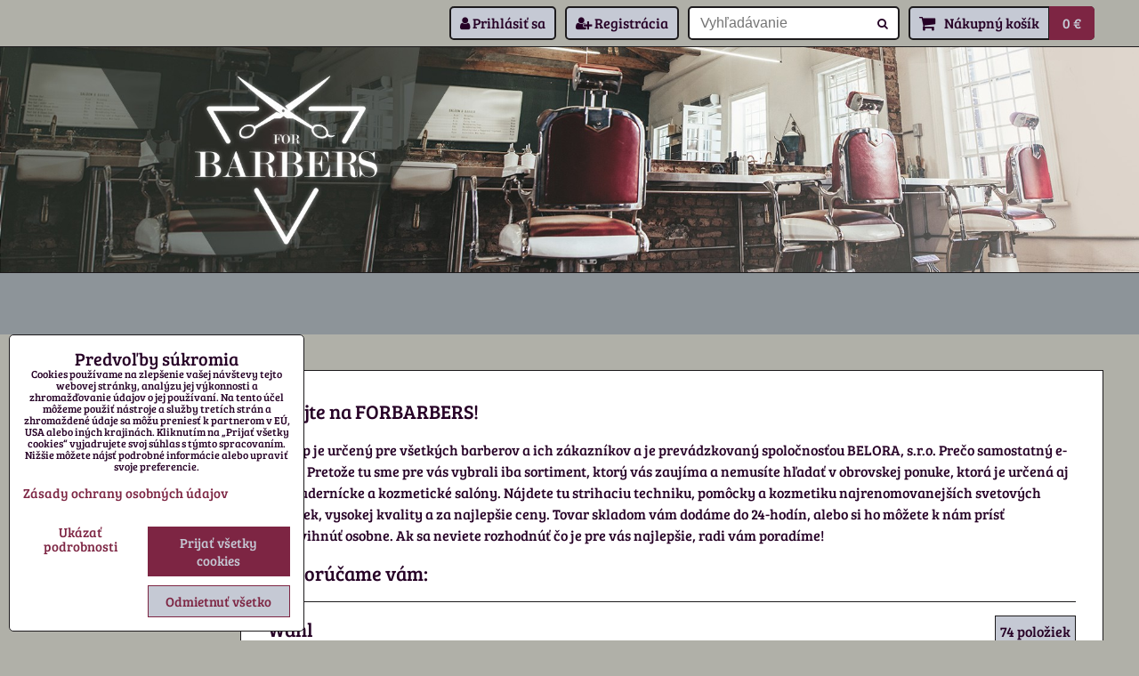

--- FILE ---
content_type: text/html; charset=UTF-8
request_url: https://www.forbarbers.sk/
body_size: 16441
content:
<!DOCTYPE html>
<html data-lang-code="sk" lang="sk" class="no-js" data-lssid="cde8222b3549">
    <head>
        <meta charset="utf-8">
                
        <title>Titulka</title>
         
        <meta http-equiv="X-UA-Compatible" content="IE=edge,chrome=1">
	<meta name="MobileOptimized" content="width">
        <meta name="viewport" content="width=device-width,minimum-scale=1.0">
         
<script data-privacy-group="script">
var FloxSettings = {
'cartItems': {},'cartProducts': {},'cartType': "slider",'loginType': "slider",'regformType': "slider",'langVer': "" 
}; 
 
</script>
<script data-privacy-group="script">
FloxSettings.img_size = { 'min': "50x50",'small': "120x120",'medium': "440x440",'large': "800x800",'max': "1600x1600",'product_antn': "440x440",'product_detail': "800x800" };
</script>
    <template id="privacy_iframe_info">
    <div class="floxIframeBlockedInfo" data-func-text="Funkčné" data-analytic-text="Analytické" data-ad-text="Marketingové" data-nosnippet="1">
    <div class="floxIframeBlockedInfo__common">
        <div class="likeH3">Externý obsah je blokovaný Voľbami súkromia</div>
        <p>Prajete si načítať externý obsah?</p>
    </div>
    <div class="floxIframeBlockedInfo__youtube">
        <div class="likeH3">Videá Youtube sú blokované Voľbami súkromia</div>
        <p>Prajete si načítať Youtube video?</p>
    </div>
    <div class="floxIframeBlockedInfo__buttons">
        <button class="button floxIframeBlockedInfo__once">Povoliť tentokrát</button>
        <button class="button floxIframeBlockedInfo__always" >Povoliť a zapamätať - súhlas s druhom cookie: </button>
    </div>
    <a class="floxIframeBlockedLink__common" href=""><i class="fa fa-external-link"></i> Otvoriť obsah v novom okne</a>
    <a class="floxIframeBlockedLink__youtube" href=""><i class="fa fa-external-link"></i> Otvoriť video v novom okne</a>
</div>
</template>
<script type="text/javascript" data-privacy-group="script">
FloxSettings.options={},FloxSettings.options.MANDATORY=1,FloxSettings.options.FUNC=2,FloxSettings.options.ANALYTIC=4,FloxSettings.options.AD=8;
FloxSettings.options.fullConsent=3;FloxSettings.options.maxConsent=15;FloxSettings.options.consent=0,localStorage.getItem("floxConsent")&&(FloxSettings.options.consent=parseInt(localStorage.getItem("floxConsent")));FloxSettings.options.sync=1;FloxSettings.google_consent2_options={},FloxSettings.google_consent2_options.AD_DATA=1,FloxSettings.google_consent2_options.AD_PERSON=2;FloxSettings.google_consent2_options.consent = -2;const privacyIsYoutubeUrl=function(e){return e.includes("youtube.com/embed")||e.includes("youtube-nocookie.com/embed")},privacyIsGMapsUrl=function(e){return e.includes("google.com/maps/embed")||/maps\.google\.[a-z]{2,3}\/maps/i.test(e)},privacyGetPrivacyGroup=function(e){var t="";if(e.getAttribute("data-privacy-group")?t=e.getAttribute("data-privacy-group"):e.closest("*[data-privacy-group]")&&(t=e.closest("*[data-privacy-group]").getAttribute("data-privacy-group")),"IFRAME"===e.tagName){let r=e.src||"";privacyIsYoutubeUrl(r)&&(e.setAttribute("data-privacy-group","func"),t="func"),privacyIsGMapsUrl(r)&&(e.setAttribute("data-privacy-group","func"),t="func")}return"regular"===t&&(t="script"),t},privacyBlockScriptNode=function(e){e.type="javascript/blocked";let t=function(r){"javascript/blocked"===e.getAttribute("type")&&r.preventDefault(),e.removeEventListener("beforescriptexecute",t)};e.addEventListener("beforescriptexecute",t)},privacyHandleScriptTag=function(e){let t=privacyGetPrivacyGroup(e);if(t){if("script"===t)return;"mandatory"===t||"func"===t&&FloxSettings.options.consent&FloxSettings.options.FUNC||"analytic"===t&&FloxSettings.options.consent&FloxSettings.options.ANALYTIC||"ad"===t&&FloxSettings.options.consent&FloxSettings.options.AD||privacyBlockScriptNode(e)}else FloxSettings.options.allow_unclassified||privacyBlockScriptNode(e)},privacyShowPlaceholder=function(e){let t=privacyGetPrivacyGroup(e);var r=document.querySelector("#privacy_iframe_info").content.cloneNode(!0),i=r.querySelector(".floxIframeBlockedInfo__always");i.textContent=i.textContent+r.firstElementChild.getAttribute("data-"+t+"-text"),r.firstElementChild.setAttribute("data-"+t,"1"),r.firstElementChild.removeAttribute("data-func-text"),r.firstElementChild.removeAttribute("data-analytic-text"),r.firstElementChild.removeAttribute("data-ad-text");let o=e.parentNode.classList.contains("blockYoutube");if(e.style.height){let a=e.style.height,c=e.style.width;e.setAttribute("data-privacy-style-height",a),r.firstElementChild.style.setProperty("--iframe-h",a),r.firstElementChild.style.setProperty("--iframe-w",c),e.style.height="0"}else if(e.getAttribute("height")){let n=e.getAttribute("height").replace("px",""),l=e.getAttribute("width").replace("px","");e.setAttribute("data-privacy-height",n),n.includes("%")?r.firstElementChild.style.setProperty("--iframe-h",n):r.firstElementChild.style.setProperty("--iframe-h",n+"px"),l.includes("%")?r.firstElementChild.style.setProperty("--iframe-w",l):r.firstElementChild.style.setProperty("--iframe-w",l+"px"),e.setAttribute("height",0)}else if(o&&e.parentNode.style.maxHeight){let s=e.parentNode.style.maxHeight,p=e.parentNode.style.maxWidth;r.firstElementChild.style.setProperty("--iframe-h",s),r.firstElementChild.style.setProperty("--iframe-w",p)}let u=e.getAttribute("data-privacy-src")||"";privacyIsYoutubeUrl(u)?(r.querySelector(".floxIframeBlockedInfo__common").remove(),r.querySelector(".floxIframeBlockedLink__common").remove(),r.querySelector(".floxIframeBlockedLink__youtube").setAttribute("href",u.replace("/embed/","/watch?v="))):u?(r.querySelector(".floxIframeBlockedInfo__youtube").remove(),r.querySelector(".floxIframeBlockedLink__youtube").remove(),r.querySelector(".floxIframeBlockedLink__common").setAttribute("href",u)):(r.querySelector(".floxIframeBlockedInfo__once").remove(),r.querySelector(".floxIframeBlockedInfo__youtube").remove(),r.querySelector(".floxIframeBlockedLink__youtube").remove(),r.querySelector(".floxIframeBlockedLink__common").remove(),r.querySelector(".floxIframeBlockedInfo__always").classList.add("floxIframeBlockedInfo__always--reload")),e.parentNode.insertBefore(r,e.nextSibling),o&&e.parentNode.classList.add("blockYoutube--blocked")},privacyHidePlaceholderIframe=function(e){var t=e.nextElementSibling;if(t&&t.classList.contains("floxIframeBlockedInfo")){let r=e.parentNode.classList.contains("blockYoutube");r&&e.parentNode.classList.remove("blockYoutube--blocked"),e.getAttribute("data-privacy-style-height")?e.style.height=e.getAttribute("data-privacy-style-height"):e.getAttribute("data-privacy-height")?e.setAttribute("height",e.getAttribute("data-privacy-height")):e.classList.contains("invisible")&&e.classList.remove("invisible"),t.remove()}},privacyBlockIframeNode=function(e){var t=e.src||"";""===t&&e.getAttribute("data-src")&&(t=e.getAttribute("data-src")),e.setAttribute("data-privacy-src",t),e.removeAttribute("src"),!e.classList.contains("floxNoPrivacyPlaceholder")&&(!e.style.width||parseInt(e.style.width)>200)&&(!e.getAttribute("width")||parseInt(e.getAttribute("width"))>200)&&(!e.style.height||parseInt(e.style.height)>200)&&(!e.getAttribute("height")||parseInt(e.getAttribute("height"))>200)&&(!e.style.display||"none"!==e.style.display)&&(!e.style.visibility||"hidden"!==e.style.visibility)&&privacyShowPlaceholder(e)},privacyHandleIframeTag=function(e){let t=privacyGetPrivacyGroup(e);if(t){if("script"===t||"mandatory"===t)return;if("func"===t&&FloxSettings.options.consent&FloxSettings.options.FUNC)return;if("analytic"===t&&FloxSettings.options.consent&FloxSettings.options.ANALYTIC||"ad"===t&&FloxSettings.options.consent&FloxSettings.options.AD)return;privacyBlockIframeNode(e)}else{if(FloxSettings.options.allow_unclassified)return;privacyBlockIframeNode(e)}},privacyHandleYoutubeGalleryItem=function(e){if(!(FloxSettings.options.consent&FloxSettings.options.FUNC)){var t=e.closest(".gallery").getAttribute("data-preview-height"),r=e.getElementsByTagName("img")[0],i=r.getAttribute("src").replace(t+"/"+t,"800/800");r.classList.contains("flox-lazy-load")&&(i=r.getAttribute("data-src").replace(t+"/"+t,"800/800")),e.setAttribute("data-href",e.getAttribute("href")),e.setAttribute("href",i),e.classList.replace("ytb","ytbNoConsent")}},privacyBlockPrivacyElementNode=function(e){e.classList.contains("floxPrivacyPlaceholder")?(privacyShowPlaceholder(e),e.classList.add("invisible")):e.style.display="none"},privacyHandlePrivacyElementNodes=function(e){let t=privacyGetPrivacyGroup(e);if(t){if("script"===t||"mandatory"===t)return;if("func"===t&&FloxSettings.options.consent&FloxSettings.options.FUNC)return;if("analytic"===t&&FloxSettings.options.consent&FloxSettings.options.ANALYTIC||"ad"===t&&FloxSettings.options.consent&FloxSettings.options.AD)return;privacyBlockPrivacyElementNode(e)}else{if(FloxSettings.options.allow_unclassified)return;privacyBlockPrivacyElementNode(e)}};function privacyLoadScriptAgain(e){var t=document.getElementsByTagName("head")[0],r=document.createElement("script");r.src=e.getAttribute("src"),t.appendChild(r),e.parentElement.removeChild(e)}function privacyExecuteScriptAgain(e){var t=document.getElementsByTagName("head")[0],r=document.createElement("script");r.textContent=e.textContent,t.appendChild(r),e.parentElement.removeChild(e)}function privacyEnableScripts(){document.querySelectorAll('script[type="javascript/blocked"]').forEach(e=>{let t=privacyGetPrivacyGroup(e);(FloxSettings.options.consent&FloxSettings.options.ANALYTIC&&t.includes("analytic")||FloxSettings.options.consent&FloxSettings.options.AD&&t.includes("ad")||FloxSettings.options.consent&FloxSettings.options.FUNC&&t.includes("func"))&&(e.getAttribute("src")?privacyLoadScriptAgain(e):privacyExecuteScriptAgain(e))})}function privacyEnableIframes(){document.querySelectorAll("iframe[data-privacy-src]").forEach(e=>{let t=privacyGetPrivacyGroup(e);if(!(FloxSettings.options.consent&FloxSettings.options.ANALYTIC&&t.includes("analytic")||FloxSettings.options.consent&FloxSettings.options.AD&&t.includes("ad")||FloxSettings.options.consent&FloxSettings.options.FUNC&&t.includes("func")))return;privacyHidePlaceholderIframe(e);let r=e.getAttribute("data-privacy-src");e.setAttribute("src",r),e.removeAttribute("data-privacy-src")})}function privacyEnableYoutubeGalleryItems(){FloxSettings.options.consent&FloxSettings.options.FUNC&&(document.querySelectorAll(".ytbNoConsent").forEach(e=>{e.setAttribute("href",e.getAttribute("data-href")),e.classList.replace("ytbNoConsent","ytb")}),"function"==typeof initGalleryPlugin&&initGalleryPlugin())}function privacyEnableBlockedContent(e,t){document.querySelectorAll(".floxCaptchaCont").length&&(e&FloxSettings.options.FUNC)!=(t&FloxSettings.options.FUNC)?window.location.reload():(privacyEnableScripts(),privacyEnableIframes(),privacyEnableYoutubeGalleryItems(),"function"==typeof FloxSettings.privacyEnableScriptsCustom&&FloxSettings.privacyEnableScriptsCustom())}
function privacyUpdateConsent(){ if(FloxSettings.sklik&&FloxSettings.sklik.active){var e={rtgId:FloxSettings.sklik.seznam_retargeting_id,consent:FloxSettings.options.consent&&FloxSettings.options.consent&FloxSettings.options.ANALYTIC?1:0};"category"===FloxSettings.sklik.pageType?(e.category=FloxSettings.sklik.category,e.pageType=FloxSettings.sklik.pageType):"offerdetail"===FloxSettings.sklik.pagetype&&(e.itemId=FloxSettings.sklik.itemId,e.pageType=FloxSettings.sklik.pageType),window.rc&&window.rc.retargetingHit&&window.rc.retargetingHit(e)}"function"==typeof loadCartFromLS&&"function"==typeof saveCartToLS&&(loadCartFromLS(),saveCartToLS());}
const observer=new MutationObserver(e=>{e.forEach(({addedNodes:e})=>{e.forEach(e=>{if(FloxSettings.options.consent!==FloxSettings.options.maxConsent){if(1===e.nodeType&&"SCRIPT"===e.tagName)return privacyHandleScriptTag(e);if(1===e.nodeType&&"IFRAME"===e.tagName)return privacyHandleIframeTag(e);if(1===e.nodeType&&"A"===e.tagName&&e.classList.contains("ytb"))return privacyHandleYoutubeGalleryItem(e);if(1===e.nodeType&&"SCRIPT"!==e.tagName&&"IFRAME"!==e.tagName&&e.classList.contains("floxPrivacyElement"))return privacyHandlePrivacyElementNodes(e)}1===e.nodeType&&(e.classList.contains("mainPrivacyModal")||e.classList.contains("mainPrivacyBar"))&&(FloxSettings.options.consent>0&&!FloxSettings.options.forceShow&&-1!==FloxSettings.google_consent2_options.consent?e.style.display="none":FloxSettings.options.consent>0&&-1===FloxSettings.google_consent2_options.consent?e.classList.add("hideBWConsentOptions"):-1!==FloxSettings.google_consent2_options.consent&&e.classList.add("hideGC2ConsentOptions"))})})});observer.observe(document.documentElement,{childList:!0,subtree:!0}),document.addEventListener("DOMContentLoaded",function(){observer.disconnect()});const createElementBackup=document.createElement;document.createElement=function(...e){if("script"!==e[0].toLowerCase())return createElementBackup.bind(document)(...e);let n=createElementBackup.bind(document)(...e);return n.setAttribute("data-privacy-group","script"),n};
</script>

<meta name="referrer" content="no-referrer-when-downgrade">


<link rel="canonical" href="https://www.forbarbers.sk/">
    

<meta property="og:title" content="Titulka">

<meta property="og:url" content="https://www.forbarbers.sk/">
<meta property="og:description" content="">

<meta name="twitter:card" content="summary_large_image">
<meta name="twitter:title" content="Titulka">
<meta name="twitter:description" content="">

    <meta property="og:locale" content="sk_SK">

    <meta property="og:type" content="website">
                <script data-privacy-group="script" type="application/ld+json">
{
    "@context": "https://schema.org",
    "@type": "WebPage",
    "name": "Titulka",
    "description": ""}
</script>

<link rel="dns-prefetch" href="https://www.biznisweb.sk">
<link rel="preconnect" href="https://www.biznisweb.sk/" crossorigin>
<style type="text/css">
    

@font-face { 
  font-family: 'Bree Serif';
  font-style: normal;
  font-display: swap;
  font-weight: 400;
  src: local(''),
       url('https://www.biznisweb.sk/templates/bw-fonts/bree-serif-v17-latin-ext_latin-regular.woff2') format('woff2'),
       url('https://www.biznisweb.sk/templates/bw-fonts/bree-serif-v17-latin-ext_latin-regular.woff') format('woff');
}
</style>

<link rel="preload" href="/erp-templates/skins/flat/universal/fonts/fontawesome-webfont.woff2" as="font" type="font/woff2" crossorigin>
<link href="/erp-templates/260119150453/universal.css" rel="stylesheet" type="text/css" media="all">  



<link href="/templates/css/list1.css" rel="stylesheet" type="text/css" media="all">
<script data-privacy-group="mandatory">
    FloxSettings.trackerData = {
                    'cartIds': []
            };
    </script> 
    <link rel="shortcut icon" href="/files/obrazky/favicon-96x96.png">
    <link rel="icon" href="/files/obrazky/favicon-96x96.png?refresh" type="image/x-icon">

</head>
<body class=" titlepage">    
    
    <noscript class="noprint">
        <div id="noscript">
            Javascript není prohlížečem podporován nebo je vypnutý. Pro zobrazení stránky tak, jak byla zamýšlena, použijte prohlížeč s podporou JavaScript.
            <br>Pomoc: <a href="https://www.enable-javascript.com/" target="_blank">Enable-Javascript.com</a>.
        </div> 
    </noscript>
        
    
    <div class="oCont remodal-bg">
                        <header class="header_top noprint">
                <div class="header-grid header-grid--8 header-grid--header_1200">
    
    
    
        <div id="hg-top-content" class="top-content">   
        <div id="hg-account" class="top-content__item top-content__item--left">
                        <div class="hover-button hover-button--mobile-only hover-button--content-width-auto">    
        <span class="hover-button__button hover-button__style">
            <i class="fa fa-user-circle-o hover-button__icon"></i>
            <span class="hover-button__icon-text">Panel používateľa</span>
        </span>
        <div class="hover-button__content hover-button__content--left">
            <ul class="hover-button__content-list">
                                    <li><a class="hover-button__style sliderLoginActivator" href="/e/login"><i class="fa fa-user"></i> Prihlásiť sa</a></li> 
                                                    <li><a class="hover-button__style sliderRegisterActivator" href="/e/account/register"><i class="fa fa-user-plus"></i> Registrácia</a></li>
                            </ul>
        </div>
        <span class="hover-button__overlay"></span>        
    </div>
    

        </div>
        <div id="hg-search" class="top-content__item">
                <div class="hover-button hover-button--mobile-only">
    <span class="hover-button__button hover-button__style" href="/e/search">
        <i class="fa fa-search hover-button__icon"></i>
        <span class="hover-button__icon-text"><label for="small-search">Vyhľadávanie</label></span>
    </span>
    <div class="hover-button__content">
        <form action="/e/search" method="get" class="siteSearchForm">
            <div class="siteSearchCont hover-button__search">
                    <input data-pages="Stránky" data-products="Produkty" data-categories="Kategórie" data-news="Novinky" data-brands="Výrobca"
                           class="siteSearchInput" id="small-search" 
                           placeholder="Vyhľadávanie" name="word" type="text" value="">
                    <button type="submit"><span class="invisible">Hľadať</span><i class="fa fa-search"></i></button>
            </div>
        </form>
    </div>
    <span class="hover-button__overlay"></span>            
</div>

        </div>
        <div id="hg-cart" class="top-content__item">
                     
            <div class="hover-button hover-button--no-content hover-button--cart"> 
    <a href="/e/cart/index" class="hover-button__button hover-button__style sliderCartActivator">
        <i class="fa fa-shopping-cart hover-button__icon"></i>
        <span class="hover-button__icon-text smallCartTitleText">Nákupný košík</span>
        <span class="hover-button__icon-text hover-button__icon-styled-text smallCartTitleText smallCartPrice" data-pieces="0">0 €</span>
    </a>
</div>
                
        </div>
        <div id="hg-langs" class="top-content__item">
            
        </div>
    </div>


    
        <div id="hg-banner">
        <div id="banner">
            <img class="contentShaper" alt="blank" src="/resize/1920/380/blank.png">    
            <div id="box-id-header" class="pagebox">
                                                        <div id="block-711" class="blockSlider boxSimple noprint">
                    <div id="sequence711" class="contentSlider sliderThemeempty"
         data-height="380" data-theme="empty" data-effect="fade" data-period="-1"
         >
            <div class="contentShaper" style="width: 1920px;">
                <div style="padding-bottom: 19.791666666667%;"></div>
            </div>
            <ul class="sequence-canvas sliderEffectfade">
                                                            
                <li>
                                            <div class="contentSliderImg contentSliderFrame1">
                                                        <a href="/" title="Hlavička 3a">
                                                        <picture>
                                                                <img src="/resize/e/1920/10000/files/obrazky/forbarbers-hlavicka-03a.jpg" alt="Hlavička 3a">
                            </picture>
                                                        </a>
                                                    </div>
                                                        </li>
                    </ul>

            </div>
</div>

                        </div>
        </div>
    </div>

    <div id="hg-menu" class="header-menu header-menu--center" data-fixed-enabled="1">
            <nav id="main-menu">
        <div class="menuCont clear">
                                    <div class="productsMenuCont menuCont invisible">
                        <span class="button menuButton"><i class="fa fa-bars"></i> Produkty</span>
                             
                            
                
            <ul class="dropside">
                    <li class="menuItem ancestor">
                <a class="menuLink needsclick" href="/c/elektro"
                   >
                                            
                        Elektro
                        <i class="menuChevron fa fa-chevron-right"></i>                </a>
                                                                 
                            
                
            <ul class="submenu level1">
                    <li class="menuItem">
                <a class="menuLink" href="/c/elektro/barbering-pole"
                   >
                                            
                        Barber Pole
                                        </a>
                            </li>
                    <li class="menuItem ancestor">
                <a class="menuLink needsclick" href="/c/elektro/feny-na-vlasy"
                   >
                                            
                        Fény na vlasy
                        <i class="menuChevron fa fa-chevron-right"></i>                </a>
                                                                 
                            
                
            <ul class="submenu level2">
                    <li class="menuItem">
                <a class="menuLink" href="/c/elektro/feny-na-vlasy/babyliss-pro"
                   >
                                            
                        Babyliss Pro
                                        </a>
                            </li>
                    <li class="menuItem">
                <a class="menuLink" href="/c/elektro/feny-na-vlasy/valera-salon-exclusive"
                   >
                                            
                        Valera Salon Exclusive
                                        </a>
                            </li>
                    <li class="menuItem">
                <a class="menuLink" href="/c/elektro/feny-na-vlasy/valera-salon-professional"
                   >
                                            
                        Valera Salon Professional
                                        </a>
                            </li>
                    <li class="menuItem">
                <a class="menuLink" href="/c/elektro/feny-na-vlasy/wahl"
                   >
                                            
                        Wahl
                                        </a>
                            </li>
                </ul>
       
                
                                                </li>
                    <li class="menuItem">
                <a class="menuLink" href="/c/elektro/vysavac-na-vlasy"
                   >
                                            
                        Vysavač na vlasy
                                        </a>
                            </li>
                    <li class="menuItem ancestor">
                <a class="menuLink needsclick" href="/c/elektro/zastrihavace-vlasov"
                   >
                                            
                        Zastrihávače vlasov
                        <i class="menuChevron fa fa-chevron-right"></i>                </a>
                                                                 
                            
                
            <ul class="submenu level2">
                    <li class="menuItem ancestor">
                <a class="menuLink needsclick" href="/c/elektro/zastrihavace-vlasov/andis"
                   >
                                            
                        Andis
                        <i class="menuChevron fa fa-chevron-right"></i>                </a>
                                                                 
                            
                
            <ul class="submenu level3">
                    <li class="menuItem">
                <a class="menuLink" href="/c/elektro/zastrihavace-vlasov/andis/strihacie-hlavy"
                   >
                                            
                        strihacie hlavy
                                        </a>
                            </li>
                    <li class="menuItem">
                <a class="menuLink" href="/c/elektro/zastrihavace-vlasov/andis/plastove-nasadce"
                   >
                                            
                        plastové násadce
                                        </a>
                            </li>
                </ul>
       
                
                                                </li>
                    <li class="menuItem ancestor">
                <a class="menuLink needsclick" href="/c/elektro/zastrihavace-vlasov/babyliss-pro"
                   >
                                            
                        Babyliss Pro
                        <i class="menuChevron fa fa-chevron-right"></i>                </a>
                                                                 
                            
                
            <ul class="submenu level3">
                    <li class="menuItem">
                <a class="menuLink" href="/c/elektro/zastrihavace-vlasov/babyliss-pro/strihacie-hlavy"
                   >
                                            
                        strihacie hlavy
                                        </a>
                            </li>
                </ul>
       
                
                                                </li>
                    <li class="menuItem ancestor">
                <a class="menuLink needsclick" href="/c/elektro/zastrihavace-vlasov/moser"
                   >
                                            
                        Moser
                        <i class="menuChevron fa fa-chevron-right"></i>                </a>
                                                                 
                            
                
            <ul class="submenu level3">
                    <li class="menuItem">
                <a class="menuLink" href="/c/elektro/zastrihavace-vlasov/moser/strihacie-hlavy"
                   >
                                            
                        strihacie hlavy
                                        </a>
                            </li>
                    <li class="menuItem">
                <a class="menuLink" href="/c/elektro/zastrihavace-vlasov/moser/plastove-nasadce"
                   >
                                            
                        plastové násadce
                                        </a>
                            </li>
                </ul>
       
                
                                                </li>
                    <li class="menuItem ancestor">
                <a class="menuLink needsclick" href="/c/elektro/zastrihavace-vlasov/wahl"
                   >
                                            
                        Wahl
                        <i class="menuChevron fa fa-chevron-right"></i>                </a>
                                                                 
                            
                
            <ul class="submenu level3">
                    <li class="menuItem">
                <a class="menuLink" href="/c/elektro/zastrihavace-vlasov/wahl/strihacie-hlavy"
                   >
                                            
                        strihacie hlavy
                                        </a>
                            </li>
                    <li class="menuItem">
                <a class="menuLink" href="/c/elektro/zastrihavace-vlasov/wahl/plastove-nasadce"
                   >
                                            
                        plastové násadce
                                        </a>
                            </li>
                </ul>
       
                
                                                </li>
                    <li class="menuItem">
                <a class="menuLink" href="/c/elektro/zastrihavace-vlasov/prislusenstvo-na-udrzbu"
                   >
                                            
                        príslušenstvo na údržbu
                                        </a>
                            </li>
                </ul>
       
                
                                                </li>
                </ul>
       
                
                                                </li>
                    <li class="menuItem ancestor">
                <a class="menuLink needsclick" href="/c/kozmetika-podla-pouzitia"
                   >
                                            
                        Kozmetika (podľa použitia)
                        <i class="menuChevron fa fa-chevron-right"></i>                </a>
                                                                 
                            
                
            <ul class="submenu level1">
                    <li class="menuItem">
                <a class="menuLink" href="/c/kozmetika-podla-pouzitia/gely-na-holenie"
                   >
                                            
                        gély na holenie
                                        </a>
                            </li>
                    <li class="menuItem">
                <a class="menuLink" href="/c/kozmetika-podla-pouzitia/kremy-na-holenie"
                   >
                                            
                        krémy na holenie
                                        </a>
                            </li>
                    <li class="menuItem">
                <a class="menuLink" href="/c/kozmetika-podla-pouzitia/mydla-na-holenie"
                   >
                                            
                        mydlá na holenie
                                        </a>
                            </li>
                    <li class="menuItem">
                <a class="menuLink" href="/c/kozmetika-podla-pouzitia/balzamy-po-holeni"
                   >
                                            
                        balzamy po holení
                                        </a>
                            </li>
                    <li class="menuItem">
                <a class="menuLink" href="/c/kozmetika-podla-pouzitia/kremy-a-gely-po-holeni"
                   >
                                            
                        gély po holení
                                        </a>
                            </li>
                    <li class="menuItem">
                <a class="menuLink" href="/c/kozmetika-podla-pouzitia/vody-po-holeni"
                   >
                                            
                        vody po holení
                                        </a>
                            </li>
                    <li class="menuItem">
                <a class="menuLink" href="/c/kozmetika-podla-pouzitia/balzamy-a-kondicionery-na-fuzy"
                   >
                                            
                        balzamy a kondicionéry na fúzy
                                        </a>
                            </li>
                    <li class="menuItem">
                <a class="menuLink" href="/c/kozmetika-podla-pouzitia/oleje-na-fuzy"
                   >
                                            
                        oleje na fúzy
                                        </a>
                            </li>
                    <li class="menuItem">
                <a class="menuLink" href="/c/kozmetika-podla-pouzitia/vosky-na-fuzy"
                   >
                                            
                        vosky na fúzy
                                        </a>
                            </li>
                    <li class="menuItem">
                <a class="menuLink" href="/c/kozmetika-podla-pouzitia/stylingove-pripravky"
                   >
                                            
                        stylingové prípravky
                                        </a>
                            </li>
                    <li class="menuItem">
                <a class="menuLink" href="/c/kozmetika-podla-pouzitia/sampony-na-fuzy"
                   >
                                            
                        šampóny na fúzy
                                        </a>
                            </li>
                    <li class="menuItem">
                <a class="menuLink" href="/c/kozmetika-podla-pouzitia/sampony-na-vlasy-a-telo"
                   >
                                            
                        šampóny na vlasy a telo
                                        </a>
                            </li>
                    <li class="menuItem">
                <a class="menuLink" href="/c/kozmetika-podla-pouzitia/vlasova-regeneracia"
                   >
                                            
                        vlasová regenerácia
                                        </a>
                            </li>
                </ul>
       
                
                                                </li>
                    <li class="menuItem ancestor">
                <a class="menuLink needsclick" href="/c/kozmetika"
                   >
                                            
                        Kozmetika (podľa značiek)
                        <i class="menuChevron fa fa-chevron-right"></i>                </a>
                                                                 
                            
                
            <ul class="submenu level1">
                    <li class="menuItem">
                <a class="menuLink" href="/c/kozmetika/kozmetika-barburys"
                   >
                                            
                        Barburys
                                        </a>
                            </li>
                    <li class="menuItem">
                <a class="menuLink" href="/c/kozmetika/kozmetika-dusy-men"
                   >
                                            
                        Dusy Men
                                        </a>
                            </li>
                    <li class="menuItem">
                <a class="menuLink" href="/c/kozmetika/kozmetika-envie"
                   >
                                            
                        Envie
                                        </a>
                            </li>
                    <li class="menuItem">
                <a class="menuLink" href="/c/kozmetika/kozmetika-invidia"
                   >
                                            
                        Invidia
                                        </a>
                            </li>
                    <li class="menuItem">
                <a class="menuLink" href="/c/kozmetika/nishman"
                   >
                                            
                        Nishman
                                        </a>
                            </li>
                    <li class="menuItem">
                <a class="menuLink" href="/c/kozmetika/pacinos"
                   >
                                            
                        Pacinos
                                        </a>
                            </li>
                    <li class="menuItem">
                <a class="menuLink" href="/c/kozmetika/kozmetika-raywell-barber"
                   >
                                            
                        Raywell
                                        </a>
                            </li>
                    <li class="menuItem">
                <a class="menuLink" href="/c/kozmetika/slick-gorilla"
                   >
                                            
                        Slick Gorilla
                                        </a>
                            </li>
                    <li class="menuItem">
                <a class="menuLink" href="/c/kozmetika/the-shave-factory"
                   >
                                            
                        The Shave Factory
                                        </a>
                            </li>
                </ul>
       
                
                                                </li>
                    <li class="menuItem ancestor">
                <a class="menuLink needsclick" href="/c/pomocky"
                   >
                                            
                        Pomôcky
                        <i class="menuChevron fa fa-chevron-right"></i>                </a>
                                                                 
                            
                
            <ul class="submenu level1">
                    <li class="menuItem">
                <a class="menuLink" href="/c/pomocky/britvy-a-pomocky-na-holenie"
                   >
                                            
                        Britvy a pomôcky na holenie
                                        </a>
                            </li>
                    <li class="menuItem ancestor">
                <a class="menuLink needsclick" href="/c/pomocky/hrebene-na-vlasy"
                   >
                                            
                        Hrebene na vlasy, fúzy a bradu
                        <i class="menuChevron fa fa-chevron-right"></i>                </a>
                                                                 
                            
                
            <ul class="submenu level2">
                    <li class="menuItem">
                <a class="menuLink" href="/c/pomocky/hrebene-na-vlasy/andis"
                   >
                                            
                        Andis
                                        </a>
                            </li>
                    <li class="menuItem">
                <a class="menuLink" href="/c/pomocky/hrebene-na-vlasy/bifull"
                   >
                                            
                        Bifull
                                        </a>
                            </li>
                    <li class="menuItem">
                <a class="menuLink" href="/c/pomocky/hrebene-na-vlasy/efalock"
                   >
                                            
                        Efalock
                                        </a>
                            </li>
                    <li class="menuItem">
                <a class="menuLink" href="/c/pomocky/hrebene-na-vlasy/eurostil"
                   >
                                            
                        Eurostil
                                        </a>
                            </li>
                    <li class="menuItem">
                <a class="menuLink" href="/c/pomocky/hrebene-na-vlasy/hair-care"
                   >
                                            
                        Hair Care
                                        </a>
                            </li>
                    <li class="menuItem">
                <a class="menuLink" href="/c/pomocky/hrebene-na-vlasy/hairway"
                   >
                                            
                        Hairway
                                        </a>
                            </li>
                    <li class="menuItem">
                <a class="menuLink" href="/c/pomocky/hrebene-na-vlasy/hercules-barber"
                   >
                                            
                        Hercules Barber
                                        </a>
                            </li>
                    <li class="menuItem">
                <a class="menuLink" href="/c/pomocky/hrebene-na-vlasy/hercules-original"
                   >
                                            
                        Hercules Original
                                        </a>
                            </li>
                    <li class="menuItem">
                <a class="menuLink" href="/c/pomocky/hrebene-na-vlasy/hercules-triumph"
                   >
                                            
                        Hercules Triumph
                                        </a>
                            </li>
                    <li class="menuItem">
                <a class="menuLink" href="/c/pomocky/hrebene-na-vlasy/hysoki"
                   >
                                            
                        Hysoki
                                        </a>
                            </li>
                    <li class="menuItem">
                <a class="menuLink" href="/c/pomocky/hrebene-na-vlasy/jaguar-solingen"
                   >
                                            
                        Jaguar Solingen
                                        </a>
                            </li>
                    <li class="menuItem">
                <a class="menuLink" href="/c/pomocky/hrebene-na-vlasy/oster"
                   >
                                            
                        Moser / Wahl
                                        </a>
                            </li>
                    <li class="menuItem">
                <a class="menuLink" href="/c/pomocky/hrebene-na-vlasy/olivia-garden"
                   >
                                            
                        Olivia Garden
                                        </a>
                            </li>
                    <li class="menuItem">
                <a class="menuLink" href="/c/pomocky/hrebene-na-vlasy/sibel"
                   >
                                            
                        Sibel
                                        </a>
                            </li>
                    <li class="menuItem">
                <a class="menuLink" href="/c/pomocky/hrebene-na-vlasy/steinhart"
                   >
                                            
                        Steinhart
                                        </a>
                            </li>
                    <li class="menuItem">
                <a class="menuLink" href="/c/pomocky/hrebene-na-vlasy/y-s-park"
                   >
                                            
                        Y.S. Park
                                        </a>
                            </li>
                </ul>
       
                
                                                </li>
                    <li class="menuItem ancestor">
                <a class="menuLink needsclick" href="/c/pomocky/kefy-na-vlasy"
                   >
                                            
                        Kefy na vlasy
                        <i class="menuChevron fa fa-chevron-right"></i>                </a>
                                                                 
                            
                
            <ul class="submenu level2">
                    <li class="menuItem">
                <a class="menuLink" href="/c/pomocky/kefy-na-vlasy/efalock"
                   >
                                            
                        Efalock
                                        </a>
                            </li>
                    <li class="menuItem">
                <a class="menuLink" href="/c/pomocky/kefy-na-vlasy/eurostil"
                   >
                                            
                        Eurostil
                                        </a>
                            </li>
                    <li class="menuItem">
                <a class="menuLink" href="/c/pomocky/kefy-na-vlasy/hairway"
                   >
                                            
                        Hairway
                                        </a>
                            </li>
                    <li class="menuItem">
                <a class="menuLink" href="/c/pomocky/kefy-na-vlasy/hercules"
                   >
                                            
                        Hercules
                                        </a>
                            </li>
                    <li class="menuItem">
                <a class="menuLink" href="/c/pomocky/kefy-na-vlasy/jaguar-solingen"
                   >
                                            
                        Jaguar Solingen
                                        </a>
                            </li>
                    <li class="menuItem">
                <a class="menuLink" href="/c/pomocky/kefy-na-vlasy/keller"
                   >
                                            
                        Keller
                                        </a>
                            </li>
                    <li class="menuItem">
                <a class="menuLink" href="/c/pomocky/kefy-na-vlasy/nishman"
                   >
                                            
                        Nishman
                                        </a>
                            </li>
                    <li class="menuItem">
                <a class="menuLink" href="/c/pomocky/kefy-na-vlasy/olivia-garden"
                   >
                                            
                        Olivia Garden 
                                        </a>
                            </li>
                    <li class="menuItem">
                <a class="menuLink" href="/c/pomocky/kefy-na-vlasy/sibel"
                   >
                                            
                        Sibel
                                        </a>
                            </li>
                    <li class="menuItem">
                <a class="menuLink" href="/c/pomocky/kefy-na-vlasy/steinhart"
                   >
                                            
                        Steinhart
                                        </a>
                            </li>
                    <li class="menuItem">
                <a class="menuLink" href="/c/pomocky/kefy-na-vlasy/the-barber"
                   >
                                            
                        The Barber
                                        </a>
                            </li>
                    <li class="menuItem">
                <a class="menuLink" href="/c/pomocky/kefy-na-vlasy/wahl"
                   >
                                            
                        Wahl
                                        </a>
                            </li>
                </ul>
       
                
                                                </li>
                    <li class="menuItem ancestor">
                <a class="menuLink needsclick" href="/c/pomocky/noznice-na-vlasy"
                   >
                                            
                        Nožnice na vlasy
                        <i class="menuChevron fa fa-chevron-right"></i>                </a>
                                                                 
                            
                
            <ul class="submenu level2">
                    <li class="menuItem">
                <a class="menuLink" href="/c/pomocky/noznice-na-vlasy/noznice-na-vlasy-lavacke-efilacne"
                   >
                                            
                        ľavácke efilačné
                                        </a>
                            </li>
                    <li class="menuItem">
                <a class="menuLink" href="/c/pomocky/noznice-na-vlasy/noznice-na-vlasy-lavacke-na-klzavy-strih"
                   >
                                            
                        ľavácke na kĺzavý strih
                                        </a>
                            </li>
                    <li class="menuItem">
                <a class="menuLink" href="/c/pomocky/noznice-na-vlasy/noznice-na-vlasy-lavacke-s-mikrozubkami"
                   >
                                            
                        ľavácke s mikrozúbkami
                                        </a>
                            </li>
                    <li class="menuItem">
                <a class="menuLink" href="/c/pomocky/noznice-na-vlasy/noznice-na-vlasy-pravacke-efilacne"
                   >
                                            
                        pravácke efilačné 
                                        </a>
                            </li>
                    <li class="menuItem">
                <a class="menuLink" href="/c/pomocky/noznice-na-vlasy/noznice-na-vlasy-pravacke-na-klzavy-strih"
                   >
                                            
                        pravácke na kĺzavý strih
                                        </a>
                            </li>
                    <li class="menuItem">
                <a class="menuLink" href="/c/pomocky/noznice-na-vlasy/noznice-na-vlasy-pravacke-s-mikrozubkami"
                   >
                                            
                        pravácke s mikrozúbkami
                                        </a>
                            </li>
                </ul>
       
                
                                                </li>
                    <li class="menuItem ancestor">
                <a class="menuLink needsclick" href="/c/pomocky/ostatne-pomocky"
                   >
                                            
                        Ostatné pomôcky
                        <i class="menuChevron fa fa-chevron-right"></i>                </a>
                                                                 
                            
                
            <ul class="submenu level2">
                    <li class="menuItem">
                <a class="menuLink" href="/c/pomocky/ostatne-pomocky/kufriky-a-tasky"
                   >
                                            
                        Kufríky a tašky
                                        </a>
                            </li>
                    <li class="menuItem">
                <a class="menuLink" href="/c/pomocky/ostatne-pomocky/oprasovaky-vlasov"
                   >
                                            
                        Oprašováky vlasov
                                        </a>
                            </li>
                    <li class="menuItem">
                <a class="menuLink" href="/c/pomocky/ostatne-pomocky/papier-na-ochranu-krku"
                   >
                                            
                        Papier na ochranu krku
                                        </a>
                            </li>
                    <li class="menuItem">
                <a class="menuLink" href="/c/pomocky/ostatne-pomocky/plastenky-a-zastery"
                   >
                                            
                        Pláštenky, zástery a límce
                                        </a>
                            </li>
                    <li class="menuItem">
                <a class="menuLink" href="/c/pomocky/ostatne-pomocky/rozprasovace"
                   >
                                            
                        Rozprašovače
                                        </a>
                            </li>
                    <li class="menuItem">
                <a class="menuLink" href="/c/pomocky/ostatne-pomocky/rukavice"
                   >
                                            
                        Rukavice
                                        </a>
                            </li>
                    <li class="menuItem">
                <a class="menuLink" href="/c/pomocky/ostatne-pomocky/uteraky"
                   >
                                            
                        Uteráky
                                        </a>
                            </li>
                    <li class="menuItem">
                <a class="menuLink" href="/c/pomocky/ostatne-pomocky/rozne"
                   >
                                            
                        rôzne
                                        </a>
                            </li>
                </ul>
       
                
                                                </li>
                </ul>
       
                
                                                </li>
                    <li class="menuItem">
                <a class="menuLink" href="/c/starostlivost-o-telo"
                   >
                                            
                        Starostlivosť o telo
                                        </a>
                            </li>
                    <li class="menuItem">
                <a class="menuLink" href="/c/zahustenie-vlasov-cover-hair"
                   >
                                            
                        Zahustenie vlasov 
                                        </a>
                            </li>
                </ul>
       

                    </div>
                            <span class="button menuButton"><i class="fa fa-bars"></i> Menu</span>
                                 
                            
                
       

             
        </div>
    </nav>    

    </div>
</div>

        </header> 
                                    <div id="main" class="basic_w"> 
                <div class="iCont clear">
                    <div id="content" class="mainColumn">
                                                                            <div id="box-id-content" class="pagebox">
                     
                                                            <div  id="block-643" class="blockText box blockTextRight">
            <h2>Vitajte na FORBARBERS!</h2>
                                <div class="userHTMLContent">
        
    <p>E-shop je určený pre všetkých barberov a ich zákazníkov a je prevádzkovaný spoločnosťou BELORA, s.r.o. Prečo samostatný e-shop? Pretože tu sme pre vás vybrali iba sortiment, ktorý vás zaujíma a nemusíte hľadať v obrovskej ponuke, ktorá je určená aj pre kadernícke a kozmetické salóny. Nájdete tu strihaciu techniku, pomôcky a kozmetiku najrenomovanejších svetových značiek, vysokej kvality a za najlepšie ceny. Tovar skladom vám dodáme do 24-hodín, alebo si ho môžete k nám prísť vyzdvihnúť osobne. Ak sa neviete rozhodnúť čo je pre vás najlepšie, radi vám poradíme!</p>
</div>
                 
</div>

                             
                                                            <h2 id="block-674" class="blockTitle">Odporúčame vám:</h2>

                             
                                                        <div  id="block-676" class="blockCategoryContent boxSimple grid">
                    
                            <div id="product-list-b676" class="productList" 
     data-use-block="0" data-category-id="194" data-category-title="Titulka"
          data-type="grid" data-fulltext="" 
     data-per-page="12" 
     data-pagination-limit="12" data-order-by="position" data-order-desc="0" 
     data-page="0" data-variant-filter="0" 
     data-continue-loading="0" 
     data-continue-loading-count="0"
               
     data-on-sale="0"
     >
        <div class="boxNP">
                            <div class="productListTitleCont boxRow clear">
                                                            <h2 class="productListTitle">
                                                            Wahl
                                                    </h2>                    
                                         
                    <p class="productListCount">
                        <span class="productCount">74</span> 
                        <span class="productCountWord">položiek</span>
                    </p>
                                                </div>
            <div class="productListText boxRow clear">                
                            </div> 
            </div>
    
    
     
        <form action="" method="get" class="productListFilterForm">
    <div class="boxNP productListFilter">  
            <div class="floxTabsCont" id="tabs-b676">
            <ul class="floxTabs">
                                                                                        <li class="floxTabsItem active">
                        <a href="#variant-filter-b676"><span>Parametre</span></a>
                    </li>
                                                                        <li class="floxTabsItem fulltextActivator">
                        <a href="#fulltext-filter-b676"><span>Hľadať text</span></a>
                    </li>                
                            </ul>
                                    <section class="floxTabsContent active" id="variant-filter-b676">
                    <div class="searchform noprint">
                                                                                <p class="formFieldB">
                        <span class="formFieldBRow">
                <span class="formFieldBTitle">
                    Výrobca:
                                    </span>
                                                                                                                        <span class="formFieldBInput">
                     
                        <label class="formFieldBLabel">
                                                        <input class="checkboxBox" type="checkbox" name="field_brand[]" value="82" >
                            <span class="formFieldBOptionTitle">GEMBIRD (1)</span>
                        </label>
                     
                        <label class="formFieldBLabel">
                                                        <input class="checkboxBox" type="checkbox" name="field_brand[]" value="53" >
                            <span class="formFieldBOptionTitle">WAHL (73)</span>
                        </label>
                                    </span>            
            </span>
            </p>



                         
                  
    
                    </div>
                                                
                    <p class="invisible boxSimple"><button id="variant-filter-submit-b676" class="submit right" type="button">Odoslať</button></p>
            </section>
                                    <section class="floxTabsContent" id="fulltext-filter-b676">
                <p>Prehľadať výsledky filtra fulltextom</p>
<p class="fulltextCont">
    <input class="textInput fulltextInput" id="fulltext-input" name="fulltext" type="text" value="" placeholder="Vyhľadávanie">
</p>
            </section>
                    </div>
                <div class="productListMainControls clear noprint">
            <div class="controlViewStyle left">
                <span class="jsinvisible">Zobraziť:</span>
                <span class="controlViewGrid" title="Mriežka">
                    <label>
                        <input type="radio" name="view_style" value="grid" checked="checked">
                        <span class="controlButtonText"><i class="fa fa-th-large"></i>Mriežka</span>
                    </label>
                </span>
                <span class="controlViewList" title="Zoznam">
                    <label>
                        <input type="radio" name="view_style" value="list">
                        <span class="controlButtonText"><i class="fa fa-align-justify"></i>Zoznam</span>
                    </label>
                </span>
                <span class="controlViewTable" title="Tabuľka">
                    <label>
                        <input type="radio" name="view_style" value="table">
                        <span class="controlButtonText"><i class="fa fa-th-list"></i>Tabuľka</span>
                    </label>
                </span>
            </div>    
            <div class="controlViewOrderArrow right">
                <span class="controlViewOrder">
                    <label>
                        <input type="checkbox" name="view_order_desc" value="1">
                        <span class="controlButtonText"><i class="fa  fa-caret-up"></i></span>
                    </label>
                </span>
            </div>
            <div class="controlViewSort right">
                <label>
                    <span class="controlViewSortSelectText jsinvisible">Radiť podľa:</span>
                    <select class="controlViewSortSelect" name="view_sort" data-chosen-search-off="1">
                        <option value="">Nie je zoradené</option>
                        <option value="title" >Názov</option>
                        <option value="position"  selected="selected">Pozícia</option>
                                                    <option value="price" >Cena</option>                            
                                                                            <option value="producer" >Výrobca</option>
                                                <option value="age" >Najnovšie</option>
                                                    <option value="stock" >Skladom prednostne</option>    
                         
                          
                    </select>
                </label>
            </div>
                                       
        </div>
        <div class="boxSimple jsinvisible">
        <button type="submit" class="button right">Odoslať</button>
    </div>    
    </div>
</form>

        <div class="boxNP">                  
            <div class="products clear
          "
     data-productlist-empty-filter-text="Žiadny výrobok nezodpovedá aktuálnemu filtru." data-productlist-empty-text="V tejto kategórii nie sú žiadne výrobky.">
    <div class="productsLoadingOverlay"></div>
        <ul class="productListFGrid columns3 clear" data-column-count="3">
                <li class="productListFGridItem2">
    <div class="productListFGridImage2">
        <a class="linkImage2" href="/p/2446/wahl-priradenie-strihacich-hlav-ku-strojcekom-a-shaverom">
            
            
<img src="/resize/e/400/400/files/obrazky/wahl1.jpg" 
     alt="WAHL - priradenie strihacích hláv ku strojčekom a shaverom"
     title="WAHL - priradenie strihacích hláv ku strojčekom a shaverom"                    
     >

        </a>
		<div class="productListFGridInfo2">
              
		</div>
    </div>
	<div class="productGridTextSlide">
		<div class="productListFGridText2">
			<h2 class="productListFGridTitle2"><a href="/p/2446/wahl-priradenie-strihacich-hlav-ku-strojcekom-a-shaverom">WAHL - priradenie strihacích hláv ku strojčekom a shaverom</a></h2>
			<p class="productListFGridDescription2">
				návod ktoré strihacie hlavy a fólie patria ku ktorým strojčekom
			</p>
		</div>
	</div>
    <div class="productListFGridCartInfo2">
        
    </div>
	<div class="productGridAdditionalInfo">
		            <p class="boxSimple productListGridIdentCont2">
                                                <span class="productListGridIdent2">
                        Import kód: <span class="productListGridImportCode"><strong>Wahl_hlavy</strong></span>
                    </span><br> 
                                            
                        <span class="productListGridWarehouseStatus2">
                <span title="tovar je momentálne nedostupný a nie je možné ho objednať" 
                     style="color:#000000">
                     
                        Nedostupné
                                    </span>                
            </span>
                        </p>
         
	</div>
            <div class="productListGridCart2 noprint"></div>
      
</li>
                <li class="productListFGridItem2">
    <div class="productListFGridImage2">
        <a class="linkImage2" href="/p/2435/wahl-3026483-vapor">
            
            
<img src="/resize/e/400/400/files/obrazky/1032-2024.jpg" 
     alt="WAHL 3026483 Vapor "
     title="WAHL 3026483 Vapor "                    
     >

        </a>
		<div class="productListFGridInfo2">
              
		</div>
    </div>
	<div class="productGridTextSlide">
		<div class="productListFGridText2">
			<h2 class="productListFGridTitle2"><a href="/p/2435/wahl-3026483-vapor">WAHL 3026483 Vapor </a></h2>
			<p class="productListFGridDescription2">
				NOVINKA: profesionálny strihací strojček na vlasy aku/230 V s...
			</p>
		</div>
	</div>
    <div class="productListFGridCartInfo2">
                                        
                                    <p class="price">            173 €  <span class="dph">s DPH</span>
        </p>
                                        
    </div>
	<div class="productGridAdditionalInfo">
		            <p class="boxSimple productListGridIdentCont2">
                                                <span class="productListGridIdent2">
                        Import kód: <span class="productListGridImportCode"><strong>1032</strong></span>
                    </span><br> 
                                            
                        <span class="productListGridWarehouseStatus2">
                <span title="tovar je na sklade pripravený na expedíciu" 
                     style="color:#007000">
                     
                        Skladom
                                    </span>                
            </span>
                        </p>
         
	</div>
        <div class="productListGridCart2 noprint">
                    <form action="/e/cart/add" method="post" class="cartInfo formCartAdd" data-product-id="2435" data-value="140.65040650407">
    <span style="display:none;"><input type="text" name="product_id" value="2435"></span>
            
        <label><input class="textInput" name="qty" value="1" type="text">&nbsp;ks</label> 
        <button type="submit"><i class="fa fa-shopping-cart"></i>&nbsp;&nbsp;Do&nbsp;košíka</button>
        
</form>

            </div>
      
</li>
                <li class="productListFGridItem2">
    <div class="productListFGridImage2">
        <a class="linkImage2" href="/p/2431/wahl-3025726-barber-combo">
            
            
<img src="/resize/e/400/400/files/obrazky/900-2024.jpg" 
     alt="WAHL 3025726 Barber Combo "
     title="WAHL 3025726 Barber Combo "                    
     >

        </a>
		<div class="productListFGridInfo2">
              
		</div>
    </div>
	<div class="productGridTextSlide">
		<div class="productListFGridText2">
			<h2 class="productListFGridTitle2"><a href="/p/2431/wahl-3025726-barber-combo">WAHL 3025726 Barber Combo </a></h2>
			<p class="productListFGridDescription2">
				Limitovaná edícia: Wahl Cordless Magic Clip profesionálny strihací...
			</p>
		</div>
	</div>
    <div class="productListFGridCartInfo2">
                                        
                                    <p class="price">            243 €  <span class="dph">s DPH</span>
        </p>
                                        
    </div>
	<div class="productGridAdditionalInfo">
		            <p class="boxSimple productListGridIdentCont2">
                                                <span class="productListGridIdent2">
                        Import kód: <span class="productListGridImportCode"><strong>900</strong></span>
                    </span><br> 
                                            
                        <span class="productListGridWarehouseStatus2">
                <span title="tovar je na sklade pripravený na expedíciu" 
                     style="color:#007000">
                     
                        Skladom
                                    </span>                
            </span>
                        </p>
         
	</div>
        <div class="productListGridCart2 noprint">
                    <form action="/e/cart/add" method="post" class="cartInfo formCartAdd" data-product-id="2431" data-value="197.56097560976">
    <span style="display:none;"><input type="text" name="product_id" value="2431"></span>
            
        <label><input class="textInput" name="qty" value="1" type="text">&nbsp;ks</label> 
        <button type="submit"><i class="fa fa-shopping-cart"></i>&nbsp;&nbsp;Do&nbsp;košíka</button>
        
</form>

            </div>
      
</li>
                <li class="productListFGridItem2">
    <div class="productListFGridImage2">
        <a class="linkImage2" href="/p/2637/wahl-3028732-launch-combo">
            
            
<img src="/resize/e/400/400/files/obrazky/901-2025.jpg" 
     alt="WAHL 3028732 Launch Combo "
     title="WAHL 3028732 Launch Combo "                    
     >

        </a>
		<div class="productListFGridInfo2">
              
		</div>
    </div>
	<div class="productGridTextSlide">
		<div class="productListFGridText2">
			<h2 class="productListFGridTitle2"><a href="/p/2637/wahl-3028732-launch-combo">WAHL 3028732 Launch Combo </a></h2>
			<p class="productListFGridDescription2">
				Novinka: Wahl Launch Combo set akumulátorového profesionálneho...
			</p>
		</div>
	</div>
    <div class="productListFGridCartInfo2">
                                        
                                    <p class="price">            145 €  <span class="dph">s DPH</span>
        </p>
                                        
    </div>
	<div class="productGridAdditionalInfo">
		            <p class="boxSimple productListGridIdentCont2">
                                                <span class="productListGridIdent2">
                        Import kód: <span class="productListGridImportCode"><strong>901</strong></span>
                    </span><br> 
                                            
                        <span class="productListGridWarehouseStatus2">
                <span title="tovar je na sklade pripravený na expedíciu" 
                     style="color:#007000">
                     
                        Skladom
                                    </span>                
            </span>
                        </p>
         
	</div>
        <div class="productListGridCart2 noprint">
                    <form action="/e/cart/add" method="post" class="cartInfo formCartAdd" data-product-id="2637" data-value="117.89">
    <span style="display:none;"><input type="text" name="product_id" value="2637"></span>
            
        <label><input class="textInput" name="qty" value="1" type="text">&nbsp;ks</label> 
        <button type="submit"><i class="fa fa-shopping-cart"></i>&nbsp;&nbsp;Do&nbsp;košíka</button>
        
</form>

            </div>
      
</li>
                <li class="productListFGridItem2">
    <div class="productListFGridImage2">
        <a class="linkImage2" href="/p/2449/wahl-3026434-cordless-magic-clip-black">
            
            
<img src="/resize/e/400/400/files/obrazky/1026-2025.jpg" 
     alt="WAHL 3026434 Cordless Magic Clip Black"
     title="WAHL 3026434 Cordless Magic Clip Black"                    
     >

        </a>
		<div class="productListFGridInfo2">
              
		</div>
    </div>
	<div class="productGridTextSlide">
		<div class="productListFGridText2">
			<h2 class="productListFGridTitle2"><a href="/p/2449/wahl-3026434-cordless-magic-clip-black">WAHL 3026434 Cordless Magic Clip Black</a></h2>
			<p class="productListFGridDescription2">
				Novinka: Wahl Cordless Magic Clip Black profesionálny strihací...
			</p>
		</div>
	</div>
    <div class="productListFGridCartInfo2">
                                        
                                    <p class="price">            156 €  <span class="dph">s DPH</span>
        </p>
                                        
    </div>
	<div class="productGridAdditionalInfo">
		            <p class="boxSimple productListGridIdentCont2">
                                                <span class="productListGridIdent2">
                        Import kód: <span class="productListGridImportCode"><strong>1026</strong></span>
                    </span><br> 
                                            
                        <span class="productListGridWarehouseStatus2">
                <span title="tovar je na sklade pripravený na expedíciu" 
                     style="color:#007000">
                     
                        Skladom
                                    </span>                
            </span>
                        </p>
         
	</div>
        <div class="productListGridCart2 noprint">
                    <form action="/e/cart/add" method="post" class="cartInfo formCartAdd" data-product-id="2449" data-value="126.83">
    <span style="display:none;"><input type="text" name="product_id" value="2449"></span>
            
        <label><input class="textInput" name="qty" value="1" type="text">&nbsp;ks</label> 
        <button type="submit"><i class="fa fa-shopping-cart"></i>&nbsp;&nbsp;Do&nbsp;košíka</button>
        
</form>

            </div>
      
</li>
                <li class="productListFGridItem2">
    <div class="productListFGridImage2">
        <a class="linkImage2" href="/p/2460/wahl-3027252-cordless-magic-clip">
            
            
<img src="/resize/e/400/400/files/obrazky/1025-2020.jpg" 
     alt="WAHL 3027252 Cordless Magic Clip"
     title="WAHL 3027252 Cordless Magic Clip"                    
     >

        </a>
		<div class="productListFGridInfo2">
              
		</div>
    </div>
	<div class="productGridTextSlide">
		<div class="productListFGridText2">
			<h2 class="productListFGridTitle2"><a href="/p/2460/wahl-3027252-cordless-magic-clip">WAHL 3027252 Cordless Magic Clip</a></h2>
			<p class="productListFGridDescription2">
				profesionálny strihací strojček na vlasy 5V aku / 230 V s...
			</p>
		</div>
	</div>
    <div class="productListFGridCartInfo2">
                                        
                                    <p class="price">            149 €  <span class="dph">s DPH</span>
        </p>
                                        
    </div>
	<div class="productGridAdditionalInfo">
		            <p class="boxSimple productListGridIdentCont2">
                                                <span class="productListGridIdent2">
                        Import kód: <span class="productListGridImportCode"><strong>1025</strong></span>
                    </span><br> 
                                            
                        <span class="productListGridWarehouseStatus2">
                <span title="tovar je na sklade pripravený na expedíciu" 
                     style="color:#007000">
                     
                        Skladom
                                    </span>                
            </span>
                        </p>
         
	</div>
        <div class="productListGridCart2 noprint">
                    <form action="/e/cart/add" method="post" class="cartInfo formCartAdd" data-product-id="2460" data-value="121.13821138211">
    <span style="display:none;"><input type="text" name="product_id" value="2460"></span>
            
        <label><input class="textInput" name="qty" value="1" type="text">&nbsp;ks</label> 
        <button type="submit"><i class="fa fa-shopping-cart"></i>&nbsp;&nbsp;Do&nbsp;košíka</button>
        
</form>

            </div>
      
</li>
                <li class="productListFGridItem2">
    <div class="productListFGridImage2">
        <a class="linkImage2" href="/p/389/wahl-1871-0473-chromstyle">
            
            
<img src="/resize/e/400/400/files/obrazky/1120-2024.jpg" 
     alt="WAHL 1871-0473 ChromStyle "
     title="WAHL 1871-0473 ChromStyle "                    
     >

        </a>
		<div class="productListFGridInfo2">
              
		</div>
    </div>
	<div class="productGridTextSlide">
		<div class="productListFGridText2">
			<h2 class="productListFGridTitle2"><a href="/p/389/wahl-1871-0473-chromstyle">WAHL 1871-0473 ChromStyle </a></h2>
			<p class="productListFGridDescription2">
				profesionálny strihací strojček na vlasy aku/230 V s nastaviteľnou...
			</p>
		</div>
	</div>
    <div class="productListFGridCartInfo2">
                                        
                                    <p class="price">            151 €  <span class="dph">s DPH</span>
        </p>
                                        
    </div>
	<div class="productGridAdditionalInfo">
		            <p class="boxSimple productListGridIdentCont2">
                                                <span class="productListGridIdent2">
                        Import kód: <span class="productListGridImportCode"><strong>1120</strong></span>
                    </span><br> 
                                            
                        <span class="productListGridWarehouseStatus2">
                <span title="tovar je na sklade pripravený na expedíciu" 
                     style="color:#007000">
                     
                        Skladom
                                    </span>                
            </span>
                        </p>
         
	</div>
        <div class="productListGridCart2 noprint">
                    <form action="/e/cart/add" method="post" class="cartInfo formCartAdd" data-product-id="389" data-value="122.76422764228">
    <span style="display:none;"><input type="text" name="product_id" value="389"></span>
            
        <label><input class="textInput" name="qty" value="1" type="text">&nbsp;ks</label> 
        <button type="submit"><i class="fa fa-shopping-cart"></i>&nbsp;&nbsp;Do&nbsp;košíka</button>
        
</form>

            </div>
      
</li>
                <li class="productListFGridItem2">
    <div class="productListFGridImage2">
        <a class="linkImage2" href="/p/2092/wahl-8594-016-cordless-legend-profesionalny-strihaci-strojcek">
            
            
<img src="/resize/e/400/400/files/obrazky/1023-2022.jpg" 
     alt="WAHL 8594-016 Cordless Legend profesionálny strihací strojček"
     title="WAHL 8594-016 Cordless Legend profesionálny strihací strojček"                    
     >

        </a>
		<div class="productListFGridInfo2">
              
		</div>
    </div>
	<div class="productGridTextSlide">
		<div class="productListFGridText2">
			<h2 class="productListFGridTitle2"><a href="/p/2092/wahl-8594-016-cordless-legend-profesionalny-strihaci-strojcek">WAHL 8594-016 Cordless Legend profesionálny strihací strojček</a></h2>
			<p class="productListFGridDescription2">
				Novinka: akumulátorový profesionálny strihací strojček s...
			</p>
		</div>
	</div>
    <div class="productListFGridCartInfo2">
                                        
                                    <p class="price">            145 €  <span class="dph">s DPH</span>
        </p>
                                        
    </div>
	<div class="productGridAdditionalInfo">
		            <p class="boxSimple productListGridIdentCont2">
                                                <span class="productListGridIdent2">
                        Import kód: <span class="productListGridImportCode"><strong>1023</strong></span>
                    </span><br> 
                                            
                        <span class="productListGridWarehouseStatus2">
                <span title="tovar je na sklade pripravený na expedíciu" 
                     style="color:#007000">
                     
                        Skladom
                                    </span>                
            </span>
                        </p>
         
	</div>
        <div class="productListGridCart2 noprint">
                    <form action="/e/cart/add" method="post" class="cartInfo formCartAdd" data-product-id="2092" data-value="117.88617886179">
    <span style="display:none;"><input type="text" name="product_id" value="2092"></span>
            
        <label><input class="textInput" name="qty" value="1" type="text">&nbsp;ks</label> 
        <button type="submit"><i class="fa fa-shopping-cart"></i>&nbsp;&nbsp;Do&nbsp;košíka</button>
        
</form>

            </div>
      
</li>
                <li class="productListFGridItem2">
    <div class="productListFGridImage2">
        <a class="linkImage2" href="/p/1191/wahl-8504-2316-senior-profesionalny-strihaci-strojcek">
            
            
<img src="/resize/e/400/400/files/obrazky/1030.jpg" 
     alt="WAHL 8504-2316 Senior 5V profesionálny strihací strojček"
     title="WAHL 8504-2316 Senior 5V profesionálny strihací strojček"                    
     >

        </a>
		<div class="productListFGridInfo2">
              
		</div>
    </div>
	<div class="productGridTextSlide">
		<div class="productListFGridText2">
			<h2 class="productListFGridTitle2"><a href="/p/1191/wahl-8504-2316-senior-profesionalny-strihaci-strojcek">WAHL 8504-2316 Senior 5V profesionálny strihací strojček</a></h2>
			<p class="productListFGridDescription2">
				profesionálny strihací strojček s kovovým spodným púzdrom (telom)...
			</p>
		</div>
	</div>
    <div class="productListFGridCartInfo2">
                                        
                                    <p class="price">            164 €  <span class="dph">s DPH</span>
        </p>
                                        
    </div>
	<div class="productGridAdditionalInfo">
		            <p class="boxSimple productListGridIdentCont2">
                                                <span class="productListGridIdent2">
                        Import kód: <span class="productListGridImportCode"><strong>1030</strong></span>
                    </span><br> 
                                            
                        <span class="productListGridWarehouseStatus2">
                <span title="tovar je na sklade pripravený na expedíciu" 
                     style="color:#007000">
                     
                        Skladom
                                    </span>                
            </span>
                        </p>
         
	</div>
        <div class="productListGridCart2 noprint">
                    <form action="/e/cart/add" method="post" class="cartInfo formCartAdd" data-product-id="1191" data-value="133.33333333333">
    <span style="display:none;"><input type="text" name="product_id" value="1191"></span>
            
        <label><input class="textInput" name="qty" value="1" type="text">&nbsp;ks</label> 
        <button type="submit"><i class="fa fa-shopping-cart"></i>&nbsp;&nbsp;Do&nbsp;košíka</button>
        
</form>

            </div>
      
</li>
                <li class="productListFGridItem2">
    <div class="productListFGridImage2">
        <a class="linkImage2" href="/p/2408/wahl-1887-0470-kuno">
            
            
<img src="/resize/e/400/400/files/obrazky/1119-2024.jpg" 
     alt="WAHL 1887-0470 Kuno "
     title="WAHL 1887-0470 Kuno "                    
     >

        </a>
		<div class="productListFGridInfo2">
              
		</div>
    </div>
	<div class="productGridTextSlide">
		<div class="productListFGridText2">
			<h2 class="productListFGridTitle2"><a href="/p/2408/wahl-1887-0470-kuno">WAHL 1887-0470 Kuno </a></h2>
			<p class="productListFGridDescription2">
				NOVINKA: profesionálny strihací strojček na vlasy aku/230 V -...
			</p>
		</div>
	</div>
    <div class="productListFGridCartInfo2">
                                        
                                    <p class="price">            220,99 €  <span class="dph">s DPH</span>
        </p>
                                        
    </div>
	<div class="productGridAdditionalInfo">
		            <p class="boxSimple productListGridIdentCont2">
                                                <span class="productListGridIdent2">
                        Import kód: <span class="productListGridImportCode"><strong>1119</strong></span>
                    </span><br> 
                                            
                        <span class="productListGridWarehouseStatus2">
                <span title="tovar je na sklade pripravený na expedíciu" 
                     style="color:#007000">
                     
                        Skladom
                                    </span>                
            </span>
                        </p>
         
	</div>
        <div class="productListGridCart2 noprint">
                    <form action="/e/cart/add" method="post" class="cartInfo formCartAdd" data-product-id="2408" data-value="179.67">
    <span style="display:none;"><input type="text" name="product_id" value="2408"></span>
            
        <label><input class="textInput" name="qty" value="1" type="text">&nbsp;ks</label> 
        <button type="submit"><i class="fa fa-shopping-cart"></i>&nbsp;&nbsp;Do&nbsp;košíka</button>
        
</form>

            </div>
      
</li>
                <li class="productListFGridItem2">
    <div class="productListFGridImage2">
        <a class="linkImage2" href="/p/2424/wahl-1876-0488-genio">
            
            
<img src="/resize/e/400/400/files/obrazky/1115-2024.jpg" 
     alt="WAHL 1876-0488 Genio "
     title="WAHL 1876-0488 Genio "                    
     >

        </a>
		<div class="productListFGridInfo2">
              
		</div>
    </div>
	<div class="productGridTextSlide">
		<div class="productListFGridText2">
			<h2 class="productListFGridTitle2"><a href="/p/2424/wahl-1876-0488-genio">WAHL 1876-0488 Genio </a></h2>
			<p class="productListFGridDescription2">
				nový profesionálny strihací strojček na vlasy s nastaviteľnou...
			</p>
		</div>
	</div>
    <div class="productListFGridCartInfo2">
                                        
                                    <p class="price">            170,99 €  <span class="dph">s DPH</span>
        </p>
                                        
    </div>
	<div class="productGridAdditionalInfo">
		            <p class="boxSimple productListGridIdentCont2">
                                                <span class="productListGridIdent2">
                        Import kód: <span class="productListGridImportCode"><strong>1115</strong></span>
                    </span><br> 
                                            
                        <span class="productListGridWarehouseStatus2">
                <span title="tovar je na sklade pripravený na expedíciu" 
                     style="color:#007000">
                     
                        Skladom
                                    </span>                
            </span>
                        </p>
         
	</div>
        <div class="productListGridCart2 noprint">
                    <form action="/e/cart/add" method="post" class="cartInfo formCartAdd" data-product-id="2424" data-value="139.02">
    <span style="display:none;"><input type="text" name="product_id" value="2424"></span>
            
        <label><input class="textInput" name="qty" value="1" type="text">&nbsp;ks</label> 
        <button type="submit"><i class="fa fa-shopping-cart"></i>&nbsp;&nbsp;Do&nbsp;košíka</button>
        
</form>

            </div>
      
</li>
                <li class="productListFGridItem2">
    <div class="productListFGridImage2">
        <a class="linkImage2" href="/p/2411/wahl-1591-0465-t-cut">
            
            
<img src="/resize/e/400/400/files/obrazky/1122-2024.jpg" 
     alt="WAHL 1591-0465 T-Cut "
     title="WAHL 1591-0465 T-Cut "                    
     >

        </a>
		<div class="productListFGridInfo2">
              
		</div>
    </div>
	<div class="productGridTextSlide">
		<div class="productListFGridText2">
			<h2 class="productListFGridTitle2"><a href="/p/2411/wahl-1591-0465-t-cut">WAHL 1591-0465 T-Cut </a></h2>
			<p class="productListFGridDescription2">
				NOVINKA: profesionálny konturovací strihací strojček pre ultra...
			</p>
		</div>
	</div>
    <div class="productListFGridCartInfo2">
                                        
                                    <p class="price">            94 €  <span class="dph">s DPH</span>
        </p>
                                        
    </div>
	<div class="productGridAdditionalInfo">
		            <p class="boxSimple productListGridIdentCont2">
                                                <span class="productListGridIdent2">
                        Import kód: <span class="productListGridImportCode"><strong>1122</strong></span>
                    </span><br> 
                                            
                        <span class="productListGridWarehouseStatus2">
                <span title="tovar je momentálne nedostupný a nie je možné ho objednať" 
                     style="color:#000000">
                     
                        Nedostupné
                                    </span>                
            </span>
                        </p>
         
	</div>
            <div class="productListGridCart2 noprint"></div>
      
</li>
    </ul>

    <div class="productsLoadingAppend clear"></div>
</div>
    
<div class="paginationContainer boxFooter clear ">
    <p class="left">
    <a href="#product-list-b676" title="Prejsť na začiatok zoznamu produktov." class="moreProducts button buttonSmall buttonTopArr">Hore</a> 
    <a class="jsinvisible buttonBasic buttonInactive buttonSmall moreProducts noMoreProducts">Nie sú žiadne ďalšie produkty.</a>
    <a class="button buttonSmall moreProducts loadMoreProducts">Ďalšie produkty</a>
    </p>
    <ul class="pagination boxSimple noprint">
                            <li class="paginationItem paginationItemCurrent paginationItem--2">
            <span class="buttonBasic buttonInactive buttonSmall">1</span>
        </li>
                            <li class="paginationItem paginationItem--list paginationItem--1">
            <a class="button buttonSmall" href="?bccPage=12">2</a>
        </li>
                 
        <li class="paginationItem itemPaginationLast">
            <a class="buttonPaginationLast button buttonSmall" title="Posledná stránka" href="?bccPage=72">7</a>
        </li>
                <li class="paginationItem">
            <a class="buttonPaginationNext button buttonSmall buttonRightArr" href="?bccPage=12" title="Ďalšia stránka"><i class="fa fa-arrow-right"></i></a>
        </li>
    </ul>
</div>
    

        </div>        
          
     
                    <script data-privacy-group="regular">
            FloxSettings.currencySettings = {
                symbol: '€',
                position: 'after',
                round: 2,
                decimals: 2,
                decimal_mark: ',',
                thousands_sep: ''
            };
        </script>
    </div>    
            </div>

                             
                     
            </div> 
        
</div>
<div id="left" class="sideColumn">
    <nav id="sideMenu" class="noprint">
    <div class="menuCont">    
        
        
                 
                            
                
            <ul class="side">
                    <li class="menuItem ancestor">
                <a class="menuLink needsclick" href="/c/elektro"
                   >
                                            
                        Elektro
                        <i class="menuChevron fa fa-chevron-right"></i>                </a>
                                                                 
                            
                
            <ul class="submenu level1">
                    <li class="menuItem">
                <a class="menuLink" href="/c/elektro/barbering-pole"
                   >
                                            
                        Barber Pole
                                        </a>
                            </li>
                    <li class="menuItem ancestor">
                <a class="menuLink needsclick" href="/c/elektro/feny-na-vlasy"
                   >
                                            
                        Fény na vlasy
                        <i class="menuChevron fa fa-chevron-right"></i>                </a>
                                                                 
                            
                
            <ul class="submenu level2">
                    <li class="menuItem">
                <a class="menuLink" href="/c/elektro/feny-na-vlasy/babyliss-pro"
                   >
                                            
                        Babyliss Pro
                                        </a>
                            </li>
                    <li class="menuItem">
                <a class="menuLink" href="/c/elektro/feny-na-vlasy/valera-salon-exclusive"
                   >
                                            
                        Valera Salon Exclusive
                                        </a>
                            </li>
                    <li class="menuItem">
                <a class="menuLink" href="/c/elektro/feny-na-vlasy/valera-salon-professional"
                   >
                                            
                        Valera Salon Professional
                                        </a>
                            </li>
                    <li class="menuItem">
                <a class="menuLink" href="/c/elektro/feny-na-vlasy/wahl"
                   >
                                            
                        Wahl
                                        </a>
                            </li>
                </ul>
       
                
                                                </li>
                    <li class="menuItem">
                <a class="menuLink" href="/c/elektro/vysavac-na-vlasy"
                   >
                                            
                        Vysavač na vlasy
                                        </a>
                            </li>
                    <li class="menuItem ancestor">
                <a class="menuLink needsclick" href="/c/elektro/zastrihavace-vlasov"
                   >
                                            
                        Zastrihávače vlasov
                        <i class="menuChevron fa fa-chevron-right"></i>                </a>
                                                                 
                            
                
            <ul class="submenu level2">
                    <li class="menuItem ancestor">
                <a class="menuLink needsclick" href="/c/elektro/zastrihavace-vlasov/andis"
                   >
                                            
                        Andis
                        <i class="menuChevron fa fa-chevron-right"></i>                </a>
                                                                 
                            
                
            <ul class="submenu level3">
                    <li class="menuItem">
                <a class="menuLink" href="/c/elektro/zastrihavace-vlasov/andis/strihacie-hlavy"
                   >
                                            
                        strihacie hlavy
                                        </a>
                            </li>
                    <li class="menuItem">
                <a class="menuLink" href="/c/elektro/zastrihavace-vlasov/andis/plastove-nasadce"
                   >
                                            
                        plastové násadce
                                        </a>
                            </li>
                </ul>
       
                
                                                </li>
                    <li class="menuItem ancestor">
                <a class="menuLink needsclick" href="/c/elektro/zastrihavace-vlasov/babyliss-pro"
                   >
                                            
                        Babyliss Pro
                        <i class="menuChevron fa fa-chevron-right"></i>                </a>
                                                                 
                            
                
            <ul class="submenu level3">
                    <li class="menuItem">
                <a class="menuLink" href="/c/elektro/zastrihavace-vlasov/babyliss-pro/strihacie-hlavy"
                   >
                                            
                        strihacie hlavy
                                        </a>
                            </li>
                </ul>
       
                
                                                </li>
                    <li class="menuItem ancestor">
                <a class="menuLink needsclick" href="/c/elektro/zastrihavace-vlasov/moser"
                   >
                                            
                        Moser
                        <i class="menuChevron fa fa-chevron-right"></i>                </a>
                                                                 
                            
                
            <ul class="submenu level3">
                    <li class="menuItem">
                <a class="menuLink" href="/c/elektro/zastrihavace-vlasov/moser/strihacie-hlavy"
                   >
                                            
                        strihacie hlavy
                                        </a>
                            </li>
                    <li class="menuItem">
                <a class="menuLink" href="/c/elektro/zastrihavace-vlasov/moser/plastove-nasadce"
                   >
                                            
                        plastové násadce
                                        </a>
                            </li>
                </ul>
       
                
                                                </li>
                    <li class="menuItem ancestor">
                <a class="menuLink needsclick" href="/c/elektro/zastrihavace-vlasov/wahl"
                   >
                                            
                        Wahl
                        <i class="menuChevron fa fa-chevron-right"></i>                </a>
                                                                 
                            
                
            <ul class="submenu level3">
                    <li class="menuItem">
                <a class="menuLink" href="/c/elektro/zastrihavace-vlasov/wahl/strihacie-hlavy"
                   >
                                            
                        strihacie hlavy
                                        </a>
                            </li>
                    <li class="menuItem">
                <a class="menuLink" href="/c/elektro/zastrihavace-vlasov/wahl/plastove-nasadce"
                   >
                                            
                        plastové násadce
                                        </a>
                            </li>
                </ul>
       
                
                                                </li>
                    <li class="menuItem">
                <a class="menuLink" href="/c/elektro/zastrihavace-vlasov/prislusenstvo-na-udrzbu"
                   >
                                            
                        príslušenstvo na údržbu
                                        </a>
                            </li>
                </ul>
       
                
                                                </li>
                </ul>
       
                
                                                </li>
                    <li class="menuItem ancestor">
                <a class="menuLink needsclick" href="/c/kozmetika-podla-pouzitia"
                   >
                                            
                        Kozmetika (podľa použitia)
                        <i class="menuChevron fa fa-chevron-right"></i>                </a>
                                                                 
                            
                
            <ul class="submenu level1">
                    <li class="menuItem">
                <a class="menuLink" href="/c/kozmetika-podla-pouzitia/gely-na-holenie"
                   >
                                            
                        gély na holenie
                                        </a>
                            </li>
                    <li class="menuItem">
                <a class="menuLink" href="/c/kozmetika-podla-pouzitia/kremy-na-holenie"
                   >
                                            
                        krémy na holenie
                                        </a>
                            </li>
                    <li class="menuItem">
                <a class="menuLink" href="/c/kozmetika-podla-pouzitia/mydla-na-holenie"
                   >
                                            
                        mydlá na holenie
                                        </a>
                            </li>
                    <li class="menuItem">
                <a class="menuLink" href="/c/kozmetika-podla-pouzitia/balzamy-po-holeni"
                   >
                                            
                        balzamy po holení
                                        </a>
                            </li>
                    <li class="menuItem">
                <a class="menuLink" href="/c/kozmetika-podla-pouzitia/kremy-a-gely-po-holeni"
                   >
                                            
                        gély po holení
                                        </a>
                            </li>
                    <li class="menuItem">
                <a class="menuLink" href="/c/kozmetika-podla-pouzitia/vody-po-holeni"
                   >
                                            
                        vody po holení
                                        </a>
                            </li>
                    <li class="menuItem">
                <a class="menuLink" href="/c/kozmetika-podla-pouzitia/balzamy-a-kondicionery-na-fuzy"
                   >
                                            
                        balzamy a kondicionéry na fúzy
                                        </a>
                            </li>
                    <li class="menuItem">
                <a class="menuLink" href="/c/kozmetika-podla-pouzitia/oleje-na-fuzy"
                   >
                                            
                        oleje na fúzy
                                        </a>
                            </li>
                    <li class="menuItem">
                <a class="menuLink" href="/c/kozmetika-podla-pouzitia/vosky-na-fuzy"
                   >
                                            
                        vosky na fúzy
                                        </a>
                            </li>
                    <li class="menuItem">
                <a class="menuLink" href="/c/kozmetika-podla-pouzitia/stylingove-pripravky"
                   >
                                            
                        stylingové prípravky
                                        </a>
                            </li>
                    <li class="menuItem">
                <a class="menuLink" href="/c/kozmetika-podla-pouzitia/sampony-na-fuzy"
                   >
                                            
                        šampóny na fúzy
                                        </a>
                            </li>
                    <li class="menuItem">
                <a class="menuLink" href="/c/kozmetika-podla-pouzitia/sampony-na-vlasy-a-telo"
                   >
                                            
                        šampóny na vlasy a telo
                                        </a>
                            </li>
                    <li class="menuItem">
                <a class="menuLink" href="/c/kozmetika-podla-pouzitia/vlasova-regeneracia"
                   >
                                            
                        vlasová regenerácia
                                        </a>
                            </li>
                </ul>
       
                
                                                </li>
                    <li class="menuItem ancestor">
                <a class="menuLink needsclick" href="/c/kozmetika"
                   >
                                            
                        Kozmetika (podľa značiek)
                        <i class="menuChevron fa fa-chevron-right"></i>                </a>
                                                                 
                            
                
            <ul class="submenu level1">
                    <li class="menuItem">
                <a class="menuLink" href="/c/kozmetika/kozmetika-barburys"
                   >
                                            
                        Barburys
                                        </a>
                            </li>
                    <li class="menuItem">
                <a class="menuLink" href="/c/kozmetika/kozmetika-dusy-men"
                   >
                                            
                        Dusy Men
                                        </a>
                            </li>
                    <li class="menuItem">
                <a class="menuLink" href="/c/kozmetika/kozmetika-envie"
                   >
                                            
                        Envie
                                        </a>
                            </li>
                    <li class="menuItem">
                <a class="menuLink" href="/c/kozmetika/kozmetika-invidia"
                   >
                                            
                        Invidia
                                        </a>
                            </li>
                    <li class="menuItem">
                <a class="menuLink" href="/c/kozmetika/nishman"
                   >
                                            
                        Nishman
                                        </a>
                            </li>
                    <li class="menuItem">
                <a class="menuLink" href="/c/kozmetika/pacinos"
                   >
                                            
                        Pacinos
                                        </a>
                            </li>
                    <li class="menuItem">
                <a class="menuLink" href="/c/kozmetika/kozmetika-raywell-barber"
                   >
                                            
                        Raywell
                                        </a>
                            </li>
                    <li class="menuItem">
                <a class="menuLink" href="/c/kozmetika/slick-gorilla"
                   >
                                            
                        Slick Gorilla
                                        </a>
                            </li>
                    <li class="menuItem">
                <a class="menuLink" href="/c/kozmetika/the-shave-factory"
                   >
                                            
                        The Shave Factory
                                        </a>
                            </li>
                </ul>
       
                
                                                </li>
                    <li class="menuItem ancestor">
                <a class="menuLink needsclick" href="/c/pomocky"
                   >
                                            
                        Pomôcky
                        <i class="menuChevron fa fa-chevron-right"></i>                </a>
                                                                 
                            
                
            <ul class="submenu level1">
                    <li class="menuItem">
                <a class="menuLink" href="/c/pomocky/britvy-a-pomocky-na-holenie"
                   >
                                            
                        Britvy a pomôcky na holenie
                                        </a>
                            </li>
                    <li class="menuItem ancestor">
                <a class="menuLink needsclick" href="/c/pomocky/hrebene-na-vlasy"
                   >
                                            
                        Hrebene na vlasy, fúzy a bradu
                        <i class="menuChevron fa fa-chevron-right"></i>                </a>
                                                                 
                            
                
            <ul class="submenu level2">
                    <li class="menuItem">
                <a class="menuLink" href="/c/pomocky/hrebene-na-vlasy/andis"
                   >
                                            
                        Andis
                                        </a>
                            </li>
                    <li class="menuItem">
                <a class="menuLink" href="/c/pomocky/hrebene-na-vlasy/bifull"
                   >
                                            
                        Bifull
                                        </a>
                            </li>
                    <li class="menuItem">
                <a class="menuLink" href="/c/pomocky/hrebene-na-vlasy/efalock"
                   >
                                            
                        Efalock
                                        </a>
                            </li>
                    <li class="menuItem">
                <a class="menuLink" href="/c/pomocky/hrebene-na-vlasy/eurostil"
                   >
                                            
                        Eurostil
                                        </a>
                            </li>
                    <li class="menuItem">
                <a class="menuLink" href="/c/pomocky/hrebene-na-vlasy/hair-care"
                   >
                                            
                        Hair Care
                                        </a>
                            </li>
                    <li class="menuItem">
                <a class="menuLink" href="/c/pomocky/hrebene-na-vlasy/hairway"
                   >
                                            
                        Hairway
                                        </a>
                            </li>
                    <li class="menuItem">
                <a class="menuLink" href="/c/pomocky/hrebene-na-vlasy/hercules-barber"
                   >
                                            
                        Hercules Barber
                                        </a>
                            </li>
                    <li class="menuItem">
                <a class="menuLink" href="/c/pomocky/hrebene-na-vlasy/hercules-original"
                   >
                                            
                        Hercules Original
                                        </a>
                            </li>
                    <li class="menuItem">
                <a class="menuLink" href="/c/pomocky/hrebene-na-vlasy/hercules-triumph"
                   >
                                            
                        Hercules Triumph
                                        </a>
                            </li>
                    <li class="menuItem">
                <a class="menuLink" href="/c/pomocky/hrebene-na-vlasy/hysoki"
                   >
                                            
                        Hysoki
                                        </a>
                            </li>
                    <li class="menuItem">
                <a class="menuLink" href="/c/pomocky/hrebene-na-vlasy/jaguar-solingen"
                   >
                                            
                        Jaguar Solingen
                                        </a>
                            </li>
                    <li class="menuItem">
                <a class="menuLink" href="/c/pomocky/hrebene-na-vlasy/oster"
                   >
                                            
                        Moser / Wahl
                                        </a>
                            </li>
                    <li class="menuItem">
                <a class="menuLink" href="/c/pomocky/hrebene-na-vlasy/olivia-garden"
                   >
                                            
                        Olivia Garden
                                        </a>
                            </li>
                    <li class="menuItem">
                <a class="menuLink" href="/c/pomocky/hrebene-na-vlasy/sibel"
                   >
                                            
                        Sibel
                                        </a>
                            </li>
                    <li class="menuItem">
                <a class="menuLink" href="/c/pomocky/hrebene-na-vlasy/steinhart"
                   >
                                            
                        Steinhart
                                        </a>
                            </li>
                    <li class="menuItem">
                <a class="menuLink" href="/c/pomocky/hrebene-na-vlasy/y-s-park"
                   >
                                            
                        Y.S. Park
                                        </a>
                            </li>
                </ul>
       
                
                                                </li>
                    <li class="menuItem ancestor">
                <a class="menuLink needsclick" href="/c/pomocky/kefy-na-vlasy"
                   >
                                            
                        Kefy na vlasy
                        <i class="menuChevron fa fa-chevron-right"></i>                </a>
                                                                 
                            
                
            <ul class="submenu level2">
                    <li class="menuItem">
                <a class="menuLink" href="/c/pomocky/kefy-na-vlasy/efalock"
                   >
                                            
                        Efalock
                                        </a>
                            </li>
                    <li class="menuItem">
                <a class="menuLink" href="/c/pomocky/kefy-na-vlasy/eurostil"
                   >
                                            
                        Eurostil
                                        </a>
                            </li>
                    <li class="menuItem">
                <a class="menuLink" href="/c/pomocky/kefy-na-vlasy/hairway"
                   >
                                            
                        Hairway
                                        </a>
                            </li>
                    <li class="menuItem">
                <a class="menuLink" href="/c/pomocky/kefy-na-vlasy/hercules"
                   >
                                            
                        Hercules
                                        </a>
                            </li>
                    <li class="menuItem">
                <a class="menuLink" href="/c/pomocky/kefy-na-vlasy/jaguar-solingen"
                   >
                                            
                        Jaguar Solingen
                                        </a>
                            </li>
                    <li class="menuItem">
                <a class="menuLink" href="/c/pomocky/kefy-na-vlasy/keller"
                   >
                                            
                        Keller
                                        </a>
                            </li>
                    <li class="menuItem">
                <a class="menuLink" href="/c/pomocky/kefy-na-vlasy/nishman"
                   >
                                            
                        Nishman
                                        </a>
                            </li>
                    <li class="menuItem">
                <a class="menuLink" href="/c/pomocky/kefy-na-vlasy/olivia-garden"
                   >
                                            
                        Olivia Garden 
                                        </a>
                            </li>
                    <li class="menuItem">
                <a class="menuLink" href="/c/pomocky/kefy-na-vlasy/sibel"
                   >
                                            
                        Sibel
                                        </a>
                            </li>
                    <li class="menuItem">
                <a class="menuLink" href="/c/pomocky/kefy-na-vlasy/steinhart"
                   >
                                            
                        Steinhart
                                        </a>
                            </li>
                    <li class="menuItem">
                <a class="menuLink" href="/c/pomocky/kefy-na-vlasy/the-barber"
                   >
                                            
                        The Barber
                                        </a>
                            </li>
                    <li class="menuItem">
                <a class="menuLink" href="/c/pomocky/kefy-na-vlasy/wahl"
                   >
                                            
                        Wahl
                                        </a>
                            </li>
                </ul>
       
                
                                                </li>
                    <li class="menuItem ancestor">
                <a class="menuLink needsclick" href="/c/pomocky/noznice-na-vlasy"
                   >
                                            
                        Nožnice na vlasy
                        <i class="menuChevron fa fa-chevron-right"></i>                </a>
                                                                 
                            
                
            <ul class="submenu level2">
                    <li class="menuItem">
                <a class="menuLink" href="/c/pomocky/noznice-na-vlasy/noznice-na-vlasy-lavacke-efilacne"
                   >
                                            
                        ľavácke efilačné
                                        </a>
                            </li>
                    <li class="menuItem">
                <a class="menuLink" href="/c/pomocky/noznice-na-vlasy/noznice-na-vlasy-lavacke-na-klzavy-strih"
                   >
                                            
                        ľavácke na kĺzavý strih
                                        </a>
                            </li>
                    <li class="menuItem">
                <a class="menuLink" href="/c/pomocky/noznice-na-vlasy/noznice-na-vlasy-lavacke-s-mikrozubkami"
                   >
                                            
                        ľavácke s mikrozúbkami
                                        </a>
                            </li>
                    <li class="menuItem">
                <a class="menuLink" href="/c/pomocky/noznice-na-vlasy/noznice-na-vlasy-pravacke-efilacne"
                   >
                                            
                        pravácke efilačné 
                                        </a>
                            </li>
                    <li class="menuItem">
                <a class="menuLink" href="/c/pomocky/noznice-na-vlasy/noznice-na-vlasy-pravacke-na-klzavy-strih"
                   >
                                            
                        pravácke na kĺzavý strih
                                        </a>
                            </li>
                    <li class="menuItem">
                <a class="menuLink" href="/c/pomocky/noznice-na-vlasy/noznice-na-vlasy-pravacke-s-mikrozubkami"
                   >
                                            
                        pravácke s mikrozúbkami
                                        </a>
                            </li>
                </ul>
       
                
                                                </li>
                    <li class="menuItem ancestor">
                <a class="menuLink needsclick" href="/c/pomocky/ostatne-pomocky"
                   >
                                            
                        Ostatné pomôcky
                        <i class="menuChevron fa fa-chevron-right"></i>                </a>
                                                                 
                            
                
            <ul class="submenu level2">
                    <li class="menuItem">
                <a class="menuLink" href="/c/pomocky/ostatne-pomocky/kufriky-a-tasky"
                   >
                                            
                        Kufríky a tašky
                                        </a>
                            </li>
                    <li class="menuItem">
                <a class="menuLink" href="/c/pomocky/ostatne-pomocky/oprasovaky-vlasov"
                   >
                                            
                        Oprašováky vlasov
                                        </a>
                            </li>
                    <li class="menuItem">
                <a class="menuLink" href="/c/pomocky/ostatne-pomocky/papier-na-ochranu-krku"
                   >
                                            
                        Papier na ochranu krku
                                        </a>
                            </li>
                    <li class="menuItem">
                <a class="menuLink" href="/c/pomocky/ostatne-pomocky/plastenky-a-zastery"
                   >
                                            
                        Pláštenky, zástery a límce
                                        </a>
                            </li>
                    <li class="menuItem">
                <a class="menuLink" href="/c/pomocky/ostatne-pomocky/rozprasovace"
                   >
                                            
                        Rozprašovače
                                        </a>
                            </li>
                    <li class="menuItem">
                <a class="menuLink" href="/c/pomocky/ostatne-pomocky/rukavice"
                   >
                                            
                        Rukavice
                                        </a>
                            </li>
                    <li class="menuItem">
                <a class="menuLink" href="/c/pomocky/ostatne-pomocky/uteraky"
                   >
                                            
                        Uteráky
                                        </a>
                            </li>
                    <li class="menuItem">
                <a class="menuLink" href="/c/pomocky/ostatne-pomocky/rozne"
                   >
                                            
                        rôzne
                                        </a>
                            </li>
                </ul>
       
                
                                                </li>
                </ul>
       
                
                                                </li>
                    <li class="menuItem">
                <a class="menuLink" href="/c/starostlivost-o-telo"
                   >
                                            
                        Starostlivosť o telo
                                        </a>
                            </li>
                    <li class="menuItem">
                <a class="menuLink" href="/c/zahustenie-vlasov-cover-hair"
                   >
                                            
                        Zahustenie vlasov 
                                        </a>
                            </li>
                </ul>
       
        
        
    
    </div>
</nav>

                    
    
</div>
                </div>
            </div>
                            <footer class="clear  noprint">
                   
                                                                                        
<div class="iCont">  
                            
        <div class="footerColumn33">                                        <div id="box-id-footer_flat_1" class="pagebox">
                                                            <div  id="block-693" class="blockText box blockTextRight">
            <h2>FORBARBERS</h2>
                                <div class="userHTMLContent">
        
    <p><br />Tel.: +421 907426661</p>
<p>info@belora.sk</p>
</div>
                 
</div>

                             
                                                            <div  id="block-723" class="blockText box blockTextRight">
                                <div class="userHTMLContent">
        
    <p><a href="https://www.forbarbers.sk/kontakt" target="_blank">Kontakt</a></p>
</div>
                 
</div>

                             
            </div> 
    </div>
    
        <div class="footerColumn33">                                                                                <div id="box-id-footer_flat_2" class="pagebox">
                     
                                                            <div  id="block-717" class="blockText box blockTextRight">
            <h2>Dôležité informácie</h2>
                                <div class="userHTMLContent">
        
    <p><a title="Ochrana osobných údajov" href="/files/obrazky/ochrana-osobnych-udajov-belora.pdf" target="_blank">Ochrana osobných údajov</a></p>
</div>
                 
</div>

                             
                     
                                                            <div  id="block-721" class="blockText box blockTextRight">
                                <div class="userHTMLContent">
        
    <p><a href="https://www.forbarbers.sk/obchodne-podmienky" target="_blank">Obchodné podmienky</a></p>
</div>
                 
</div>

                             
                                                            <div  id="block-722" class="blockText box blockTextRight">
                                <div class="userHTMLContent">
        
    <p><a href="https://www.forbarbers.sk/doprava-a-platby" target="_blank">Doprava a platby</a></p>
</div>
                 
</div>

                             
                                                            <div  id="block-730" class="blockText box blockTextRight">
                                <div class="userHTMLContent">
        
    <p><a href="https://www.forbarbers.sk/reklamacie" target="_blank">Reklamácie</a></p>
</div>
                 
</div>

                             
            </div> 
    </div>
    
        <div class="footerColumn33">                                <div id="box-id-footer_flat_3" class="pagebox">
                                                            <div  id="block-696" class="blockText box blockTextRight">
            <h2>Pre vás</h2>
                                <div class="userHTMLContent">
        
    <p><a href="https://www.forbarbers.sk/fotky" target="_blank">Inšpirácie</a></p>
</div>
                 
</div>

                             
                     
                     
            </div> 
    </div>
    
</div>
	
            </footer>
                <div class="footerUnder noprint">
            <div class="iCont clear">
                <div class="left">
                    <p class="webpage-privacy-links">
    <a href="/e/privacy" class="">Predvoľby súkromia</a>
    
    <a href="/e/privacy/declaration" class="privacy_page__declaration-link">Zásady ochrany osobných údajov</a>
</p>

                    
                </div>
                <div class="right">
                    <div id="bw_logo" data-text="Jednoduchý systém na vytvorenie stránky alebo e-shopu" 
     data-create="Vytvoriť stránku" data-created="Vytvorené pomocou"
         data-partner="flox.sk" style="display: inline-block !important;">
</div>
                </div>
            </div>
        </div>
            </div>
                    <div class="mainPrivacyModal mainPrivacyModal--down floxCSSModal">
            <div class="floxCSSModalContent">
                
                <div class="floxCSSModalSimpleContent">
                    <div class="privacy_page" data-nosnippet="1">
    <div class="privacy_page__text">
        <div class="likeH2">Predvoľby súkromia</div>
        Cookies používame na zlepšenie vašej návštevy tejto webovej stránky, analýzu jej výkonnosti a zhromažďovanie údajov o jej používaní. Na tento účel môžeme použiť nástroje a služby tretích strán a zhromaždené údaje sa môžu preniesť k partnerom v EÚ, USA alebo iných krajinách. Kliknutím na „Prijať všetky cookies“ vyjadrujete svoj súhlas s týmto spracovaním. Nižšie môžete nájsť podrobné informácie alebo upraviť svoje preferencie.
        <p class="privacy_page__declaration-cont"><a href="/e/privacy/declaration" class="privacy_page__declaration-link">Zásady ochrany osobných údajov</a></p>
    </div>
    <div class="privacy_page__buttons-cont">
        <a href="" class="privacy_page__activate-selected">Ukázať podrobnosti</a>
        <div class="privacy_page__buttons">
            <button id="cookie_mngr_all" class="button">Prijať všetky cookies</button>
                            <button id="cookie_mngr_reject" class="button buttonAlternate">Odmietnuť všetko</button>
                    </div>
    </div>
    <div class="privacy_page__options privacy_page__options--hide-in-popup">
        
        <div class="floxSwitchCont floxSwitchCont--bw-consent">
            <label class="floxSwitch">
                <input type="hidden" value="1" name="cookie_mngr_mandatory" class="floxSwitchCheck screeninvisible" data-flag="1">
                <span class="floxSwitchChecked"></span>
                <span class="floxSwitchTitle">Povinné <span class="floxSwitchDetailToggle"><i class="fa fa-fw fa-chevron-down"></i></span></span>
            </label>
                        <div class="floxSwitchDetail screeninvisible">Naša webová stránka ukladá údaje na vašom zariadení (súbory cookie a úložiská prehliadača) na identifikáciu vašej relácie a dosiahnutie základnej funkčnosti platformy, zážitku z prehliadania a zabezpečenia.</div>
                    </div>
        
                
        <div class="floxSwitchCont floxSwitchCont--bw-consent">
            <label class="floxSwitch">
                <input type="checkbox" name="cookie_mngr_func" class="floxSwitchCheck screeninvisible" data-flag="2">
                <span class="floxSwitchControl"></span>
                <span class="floxSwitchTitle">Funkčné <span class="floxSwitchDetailToggle"><i class="fa fa-fw fa-chevron-down"></i></span></span>
            </label>
                        <div class="floxSwitchDetail screeninvisible">Môžeme ukladať údaje na vašom zariadení (súbory cookie a úložiská prehliadača), aby sme mohli poskytovať doplnkové funkcie, ktoré zlepšujú váš zážitok z prehliadania, ukladať niektoré z vašich preferencií bez toho, aby ste mali používateľský účet alebo bez prihlásenia, používať skripty a/alebo zdroje tretích strán, widgety atď.</div>
                    </div>
                
                                <div class="privacy_page__buttons-cont">        
            <div class="privacy_page__buttons privacy_page__button-selected">
                <button id="cookie_mngr_selected" class="button">Prijať vybrané</button>
            </div>
        </div>
    </div>        
</div> 
                </div>
            </div>
        </div>
                <div class="mainPrivacyDeclarationModal floxCSSModal">
        <div class="floxCSSModalContent">
            <div class="floxCSSModalSimpleContent">

            </div>
            <a href="" class="floxCSSModalClose floxCSSModalCloseX"><i class="fa fa-times"></i> <span class="invisible">Zavrieť</span></a>                                                
        </div>
    </div>




<div class="annoyerBarCont"></div>
<div id="slider-overlay" title="Nahrávam"></div>
<div id="slider">
        <div id="slider-login" class="sliderContent">
        <div class="formInput formLogin">
        <form action="/e/login" method="post" data-ajax-url="/e/login/ajax_login" data-action="/e/login/auth/e0totm7djmp2g9pd8588846z0e/sk">
        <div class="box boxColored loginbox noprint">    
            <h3>Prihlásenie</h3>
            <div class="valErrors boxSimple"></div>
            
            <p class="clear">
                <label class="inputLabel
               labelNewline              ">
    <span class="labelText invisible">
        E-mail:<span class="asterix">*</span>    </span>
            <input class="asd textInput" type="email" name="username" 
               maxlength="255" size="15" 
               value="" placeholder="E-mail *"
                 required="required">
                <span class="toolTip">
        <span class="toolTipText">E-mail</span>
            </span>            
</label>
                <label class="inputLabel
               labelNewline              ">
    <span class="labelText invisible">
        Heslo:<span class="asterix">*</span>    </span>
            <input class="asd textInput" type="password" name="password" 
               maxlength="255" size="15" 
               value="" placeholder="Heslo *"
                 required="required">
        <span class="showPass invisible"><i class="fa fa-fw fa-eye"></i></span>        <span class="toolTip">
        <span class="toolTipText">Heslo</span>
            </span>            
</label>  
            </p>
            
            <p class="boxSimple">
                <button class="submit submitLog" type="submit">Prihlásenie</button>
            </p>
        </div>
             <div class="box boxColored loginbox noprint">        
            <ul class="buttons buttonsHeader">
                                <li class="buttonContainer">
                    <a href="/e/login/forgotten_password" class="buttonBasic sliderForgottenPasswordActivator">Zabudnuté heslo</a>
                </li>	
                                                    <li class="buttonContainer">
                        <a href="/e/account/register" class="buttonBasic  sliderRegisterActivator">Zaregistrovať sa</a>
                    </li>
                            </ul>
        </div>
                
    </form>
    </div>        
            
    </div>
    <div id="slider-forgotten-password" class="sliderContent">
    </div>
        
        <div id="slider-register" class="sliderContent">
        </div>
    <div id="slider-cart" class="sliderContent sliderNP">
</div>
</div> 
    
     
                            
<div id="fb-root"></div>
   
    
              
    
                            
        
    
    <script src="https://www.biznisweb.sk/erp-templates/43917/ca7b/flatplugins.js" data-privacy-group="script"></script>
    
        
       
                                
                 
    
    
    <script src="https://www.biznisweb.sk/erp-templates/47707/5703/flat.js" data-privacy-group="script"></script>
      
<script type="text/javascript" src="/templates/js/columns.js" data-privacy-group="script"></script>
 





       
</body>
</html>

--- FILE ---
content_type: text/css;charset=UTF-8
request_url: https://www.forbarbers.sk/templates/css/list1.css
body_size: 719
content:
.productListFGrid {
	display: block;
	display: -webkit-box;
    display: -moz-box;
    display: -ms-flexbox;
    display: -webkit-flex;
    display: flex;
    list-style: none;
    flex-wrap: wrap;
}

.productListFGridItem2 {
	display: inline-block;
    display: -webkit-box;
    display: -moz-box;
    display: -ms-flexbox;
    display: -webkit-flex;
    display: flex;
    flex-direction: column;
    padding: 5px;
    margin: 5px;
    box-sizing: border-box;
    width: 23%;
    width: calc(25% - 10px);
	border: 1px solid #E6DBBE;
	text-align: center;
	transition: .3s;
}
@media only screen and (max-width: 1230px) {
	.productListFGridItem2 {
		width: 31%;
		width: calc(33.3% - 10px);
	}
}
@media only screen and (max-width: 1000px) {
	.productListFGridItem2 {
		width: 23%;
		width: calc(25% - 10px);
	}
}
@media only screen and (max-width: 880px) {
	.productListFGridItem2 {
		width: 31%;
		width: calc(33.3% - 10px);
	}
}
@media only screen and (max-width: 660px) {
	.productListFGridItem2 {
		width: 49%;
		width: calc(50% - 10px);
	}
}
@media only screen and (max-width: 440px) {
	.productListFGridItem2 {
		width: 100%;
		width: calc(100%);
	}
}

.productListFGridItem2:hover {
	border-color: #916e57;
}

.productListFGridImage2 {
    position: relative;
}
.productListFGridImage2:after {
	content: " ";
	display: block;
	width: 100%;
	padding-bottom: 100%;
}

.linkImage2 {
    position: absolute;
    top: 0;
    left: 0;
    width: 100%;
    height: 100%;
}

.linkImage2 img {
    max-width: 100%;
    max-height: 100%;
    position: absolute;
    margin: auto;
    top: 0;
    bottom: 0;
    left: 0;
    right: 0;
}

.productListFGridInfo2 {
    position: absolute;
    top: 0;
    left: 0;
}

.productListFGridInfo2 .indicator {
    margin: 0;
    float: left;
    clear: left;
	line-height: 1;
}

.productListFGridInfo2 .indicator:nth-child(n+2) {
    margin-top: 5px;
}

.productGridTextSlide {
	position: relative;
}

.productListFGridText2 {
	position: absolute;
	transition: .3s;
	background: rgba(255, 255, 255, 0.9);
	top: auto;
	bottom: 0;
	margin-bottom: 0px;
	min-height: 100%;
}

.productListFGridTitle2 {
    font-size: 1rem;
    margin-bottom: 5px;
}

.productListFGridTitle2 a {
	display: block;
}

.productListFGridDescription2 {
    font-size: .8rem;
    width: 100%;
    margin-top: 0px;
	max-height: 0;
	overflow: hidden;
	transition: .5s;
	margin-bottom: 0;
}

.productGridAdditionalInfo {
    margin-top: auto;
}

.productListFGridCartInfo2 .price {
    font-size: 1.3rem;
}

.productListFGridCartInfo2 .price span {
    display: none;
}
.productListFGridCartInfo2 .priceDiscount {
	margin-top: 5px;
	font-size: 0.9rem;
}

.productListGridIdentCont2 {
    margin: 0;
    font-weight: bold;
    font-size: .8rem;
}

.productListGridCart2 label {
    display: none !important;
}

.productListFGridItem2:hover .productListFGridDescription2 {
	max-height: 55px;
	margin-bottom: 5px;
}